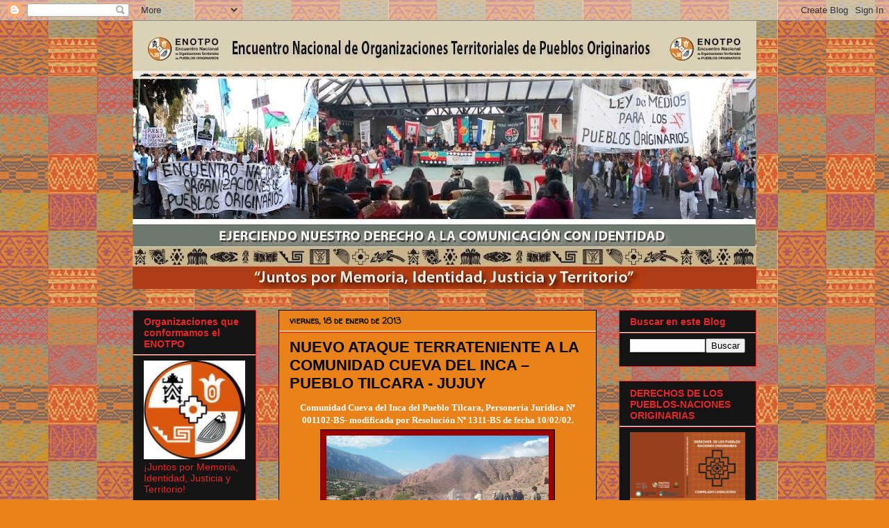

--- FILE ---
content_type: text/html; charset=UTF-8
request_url: http://enotpo.blogspot.com/2013/01/nuevo-ataque-terrateniente-la-comunidad.html
body_size: 22436
content:
<!DOCTYPE html>
<html class='v2' dir='ltr' lang='es'>
<head>
<link href='https://www.blogger.com/static/v1/widgets/335934321-css_bundle_v2.css' rel='stylesheet' type='text/css'/>
<meta content='width=1100' name='viewport'/>
<meta content='text/html; charset=UTF-8' http-equiv='Content-Type'/>
<meta content='blogger' name='generator'/>
<link href='http://enotpo.blogspot.com/favicon.ico' rel='icon' type='image/x-icon'/>
<link href='http://enotpo.blogspot.com/2013/01/nuevo-ataque-terrateniente-la-comunidad.html' rel='canonical'/>
<link rel="alternate" type="application/atom+xml" title="ENOTPO - Atom" href="http://enotpo.blogspot.com/feeds/posts/default" />
<link rel="alternate" type="application/rss+xml" title="ENOTPO - RSS" href="http://enotpo.blogspot.com/feeds/posts/default?alt=rss" />
<link rel="service.post" type="application/atom+xml" title="ENOTPO - Atom" href="https://www.blogger.com/feeds/8853955616436175235/posts/default" />

<link rel="alternate" type="application/atom+xml" title="ENOTPO - Atom" href="http://enotpo.blogspot.com/feeds/4083147060197798470/comments/default" />
<!--Can't find substitution for tag [blog.ieCssRetrofitLinks]-->
<link href='https://blogger.googleusercontent.com/img/b/R29vZ2xl/AVvXsEhkNrujDAymmCYsMJoJoAbn59k9RO8MLQXz2fzRdMzTE-kKd0LKefizoLQVq2pF6_eYYQM5Cc32BTpI-F5IdZWO3CjpzKtJ3dKjGeiLuUF2wrWiq0_7xMs6MqpLA9Nf9LJzhv206IKS_2rx/s320/Cueva.JPG' rel='image_src'/>
<meta content='http://enotpo.blogspot.com/2013/01/nuevo-ataque-terrateniente-la-comunidad.html' property='og:url'/>
<meta content='NUEVO ATAQUE TERRATENIENTE A LA COMUNIDAD CUEVA DEL INCA – PUEBLO TILCARA - JUJUY' property='og:title'/>
<meta content=' Comunidad Cueva del Inca del Pueblo Tilcara,  Personería Jurídica Nº 001102-BS- modificada por Resolución Nº 1311-BS de fecha 10/02/02.    ...' property='og:description'/>
<meta content='https://blogger.googleusercontent.com/img/b/R29vZ2xl/AVvXsEhkNrujDAymmCYsMJoJoAbn59k9RO8MLQXz2fzRdMzTE-kKd0LKefizoLQVq2pF6_eYYQM5Cc32BTpI-F5IdZWO3CjpzKtJ3dKjGeiLuUF2wrWiq0_7xMs6MqpLA9Nf9LJzhv206IKS_2rx/w1200-h630-p-k-no-nu/Cueva.JPG' property='og:image'/>
<title>ENOTPO: NUEVO ATAQUE TERRATENIENTE A LA COMUNIDAD CUEVA DEL INCA &#8211; PUEBLO TILCARA - JUJUY</title>
<style type='text/css'>@font-face{font-family:'Molengo';font-style:normal;font-weight:400;font-display:swap;src:url(//fonts.gstatic.com/s/molengo/v17/I_uuMpWeuBzZNBtQXb1akwKso5f4bA.woff2)format('woff2');unicode-range:U+0100-02BA,U+02BD-02C5,U+02C7-02CC,U+02CE-02D7,U+02DD-02FF,U+0304,U+0308,U+0329,U+1D00-1DBF,U+1E00-1E9F,U+1EF2-1EFF,U+2020,U+20A0-20AB,U+20AD-20C0,U+2113,U+2C60-2C7F,U+A720-A7FF;}@font-face{font-family:'Molengo';font-style:normal;font-weight:400;font-display:swap;src:url(//fonts.gstatic.com/s/molengo/v17/I_uuMpWeuBzZNBtQXbNakwKso5c.woff2)format('woff2');unicode-range:U+0000-00FF,U+0131,U+0152-0153,U+02BB-02BC,U+02C6,U+02DA,U+02DC,U+0304,U+0308,U+0329,U+2000-206F,U+20AC,U+2122,U+2191,U+2193,U+2212,U+2215,U+FEFF,U+FFFD;}@font-face{font-family:'Slackey';font-style:normal;font-weight:400;font-display:swap;src:url(//fonts.gstatic.com/s/slackey/v29/N0bV2SdQO-5yM0-dGlNQJPTVkdc.woff2)format('woff2');unicode-range:U+0000-00FF,U+0131,U+0152-0153,U+02BB-02BC,U+02C6,U+02DA,U+02DC,U+0304,U+0308,U+0329,U+2000-206F,U+20AC,U+2122,U+2191,U+2193,U+2212,U+2215,U+FEFF,U+FFFD;}@font-face{font-family:'Walter Turncoat';font-style:normal;font-weight:400;font-display:swap;src:url(//fonts.gstatic.com/s/walterturncoat/v24/snfys0Gs98ln43n0d-14ULoToe6LZxecYZVfqA.woff2)format('woff2');unicode-range:U+0000-00FF,U+0131,U+0152-0153,U+02BB-02BC,U+02C6,U+02DA,U+02DC,U+0304,U+0308,U+0329,U+2000-206F,U+20AC,U+2122,U+2191,U+2193,U+2212,U+2215,U+FEFF,U+FFFD;}</style>
<style id='page-skin-1' type='text/css'><!--
/*
-----------------------------------------------
Blogger Template Style
Name:     Awesome Inc.
Designer: Tina Chen
URL:      tinachen.org
----------------------------------------------- */
/* Content
----------------------------------------------- */
body {
font: normal normal 13px Arial, Tahoma, Helvetica, FreeSans, sans-serif;
color: #ffffff;
background: #e98319 url(http://4.bp.blogspot.com/-IDIANiIzKXk/VqY7jttlszI/AAAAAAAAD3k/vxCM6mUX9KI/s0-r/TEXTURA%2BFONDO%2BPARA%2BMARI.JPG) repeat scroll top left;
}
html body .content-outer {
min-width: 0;
max-width: 100%;
width: 100%;
}
a:link {
text-decoration: none;
color: #e72626;
}
a:visited {
text-decoration: none;
color: #ffcc7f;
}
a:hover {
text-decoration: underline;
color: #ffff00;
}
.body-fauxcolumn-outer .cap-top {
position: absolute;
z-index: 1;
height: 276px;
width: 100%;
background: transparent none repeat-x scroll top left;
_background-image: none;
}
/* Columns
----------------------------------------------- */
.content-inner {
padding: 0;
}
.header-inner .section {
margin: 0 16px;
}
.tabs-inner .section {
margin: 0 16px;
}
.main-inner {
padding-top: 30px;
}
.main-inner .column-center-inner,
.main-inner .column-left-inner,
.main-inner .column-right-inner {
padding: 0 5px;
}
*+html body .main-inner .column-center-inner {
margin-top: -30px;
}
#layout .main-inner .column-center-inner {
margin-top: 0;
}
/* Header
----------------------------------------------- */
.header-outer {
margin: 0 0 0 0;
background: rgba(0, 0, 0, 0) none repeat scroll 0 0;
}
.Header h1 {
font: normal bold 50px Slackey;
color: #000000;
text-shadow: 0 0 -1px #000000;
}
.Header h1 a {
color: #000000;
}
.Header .description {
font: normal bold 14px Molengo;
color: #141414;
}
.header-inner .Header .titlewrapper,
.header-inner .Header .descriptionwrapper {
padding-left: 0;
padding-right: 0;
margin-bottom: 0;
}
.header-inner .Header .titlewrapper {
padding-top: 22px;
}
/* Tabs
----------------------------------------------- */
.tabs-outer {
overflow: hidden;
position: relative;
background: #e98319 none repeat scroll 0 0;
}
#layout .tabs-outer {
overflow: visible;
}
.tabs-cap-top, .tabs-cap-bottom {
position: absolute;
width: 100%;
border-top: 1px solid rgba(0, 0, 0, 0);
}
.tabs-cap-bottom {
bottom: 0;
}
.tabs-inner .widget li a {
display: inline-block;
margin: 0;
padding: .6em 1.5em;
font: normal bold 14px Arial, Tahoma, Helvetica, FreeSans, sans-serif;
color: #990000;
border-top: 1px solid rgba(0, 0, 0, 0);
border-bottom: 1px solid rgba(0, 0, 0, 0);
border-left: 1px solid rgba(0, 0, 0, 0);
height: 16px;
line-height: 16px;
}
.tabs-inner .widget li:last-child a {
border-right: 1px solid rgba(0, 0, 0, 0);
}
.tabs-inner .widget li.selected a, .tabs-inner .widget li a:hover {
background: #ffcc7f none repeat-x scroll 0 -100px;
color: #990000;
}
/* Headings
----------------------------------------------- */
h2 {
font: normal bold 14px 'Trebuchet MS', Trebuchet, sans-serif;
color: #e72626;
}
/* Widgets
----------------------------------------------- */
.main-inner .section {
margin: 0 27px;
padding: 0;
}
.main-inner .column-left-outer,
.main-inner .column-right-outer {
margin-top: 0;
}
#layout .main-inner .column-left-outer,
#layout .main-inner .column-right-outer {
margin-top: 0;
}
.main-inner .column-left-inner,
.main-inner .column-right-inner {
background: rgba(0, 0, 0, 0) none repeat 0 0;
-moz-box-shadow: 0 0 0 rgba(0, 0, 0, .2);
-webkit-box-shadow: 0 0 0 rgba(0, 0, 0, .2);
-goog-ms-box-shadow: 0 0 0 rgba(0, 0, 0, .2);
box-shadow: 0 0 0 rgba(0, 0, 0, .2);
-moz-border-radius: 0;
-webkit-border-radius: 0;
-goog-ms-border-radius: 0;
border-radius: 0;
}
#layout .main-inner .column-left-inner,
#layout .main-inner .column-right-inner {
margin-top: 0;
}
.sidebar .widget {
font: normal normal 14px 'Trebuchet MS', Trebuchet, sans-serif;
color: #e72626;
}
.sidebar .widget a:link {
color: #f6c781;
}
.sidebar .widget a:visited {
color: #ffffff;
}
.sidebar .widget a:hover {
color: #ffff00;
}
.sidebar .widget h2 {
text-shadow: 0 0 -1px #000000;
}
.main-inner .widget {
background-color: #141414;
border: 1px solid #e72626;
padding: 0 15px 15px;
margin: 20px -16px;
-moz-box-shadow: 0 0 0 rgba(0, 0, 0, .2);
-webkit-box-shadow: 0 0 0 rgba(0, 0, 0, .2);
-goog-ms-box-shadow: 0 0 0 rgba(0, 0, 0, .2);
box-shadow: 0 0 0 rgba(0, 0, 0, .2);
-moz-border-radius: 0;
-webkit-border-radius: 0;
-goog-ms-border-radius: 0;
border-radius: 0;
}
.main-inner .widget h2 {
margin: 0 -15px;
padding: .6em 15px .5em;
border-bottom: 1px solid #f3f3f3;
}
.footer-inner .widget h2 {
padding: 0 0 .4em;
border-bottom: 1px solid #f3f3f3;
}
.main-inner .widget h2 + div, .footer-inner .widget h2 + div {
border-top: 1px solid #e72626;
padding-top: 8px;
}
.main-inner .widget .widget-content {
margin: 0 -15px;
padding: 7px 15px 0;
}
.main-inner .widget ul, .main-inner .widget #ArchiveList ul.flat {
margin: -8px -15px 0;
padding: 0;
list-style: none;
}
.main-inner .widget #ArchiveList {
margin: -8px 0 0;
}
.main-inner .widget ul li, .main-inner .widget #ArchiveList ul.flat li {
padding: .5em 15px;
text-indent: 0;
color: #ff9900;
border-top: 1px solid #e72626;
border-bottom: 1px solid #f3f3f3;
}
.main-inner .widget #ArchiveList ul li {
padding-top: .25em;
padding-bottom: .25em;
}
.main-inner .widget ul li:first-child, .main-inner .widget #ArchiveList ul.flat li:first-child {
border-top: none;
}
.main-inner .widget ul li:last-child, .main-inner .widget #ArchiveList ul.flat li:last-child {
border-bottom: none;
}
.post-body {
position: relative;
}
.main-inner .widget .post-body ul {
padding: 0 2.5em;
margin: .5em 0;
list-style: disc;
}
.main-inner .widget .post-body ul li {
padding: 0.25em 0;
margin-bottom: .25em;
color: #ffffff;
border: none;
}
.footer-inner .widget ul {
padding: 0;
list-style: none;
}
.widget .zippy {
color: #ff9900;
}
/* Posts
----------------------------------------------- */
body .main-inner .Blog {
padding: 0;
margin-bottom: 1em;
background-color: transparent;
border: none;
-moz-box-shadow: 0 0 0 rgba(0, 0, 0, 0);
-webkit-box-shadow: 0 0 0 rgba(0, 0, 0, 0);
-goog-ms-box-shadow: 0 0 0 rgba(0, 0, 0, 0);
box-shadow: 0 0 0 rgba(0, 0, 0, 0);
}
.main-inner .section:last-child .Blog:last-child {
padding: 0;
margin-bottom: 1em;
}
.main-inner .widget h2.date-header {
margin: 0 -15px 1px;
padding: 0 0 0 0;
font: normal bold 12px Walter Turncoat;
color: #141414;
background: transparent none no-repeat scroll top left;
border-top: 0 solid #f81414;
border-bottom: 1px solid #f3f3f3;
-moz-border-radius-topleft: 0;
-moz-border-radius-topright: 0;
-webkit-border-top-left-radius: 0;
-webkit-border-top-right-radius: 0;
border-top-left-radius: 0;
border-top-right-radius: 0;
position: static;
bottom: 100%;
right: 15px;
text-shadow: 0 0 -1px #000000;
}
.main-inner .widget h2.date-header span {
font: normal bold 12px Walter Turncoat;
display: block;
padding: .5em 15px;
border-left: 0 solid #f81414;
border-right: 0 solid #f81414;
}
.date-outer {
position: relative;
margin: 30px 0 20px;
padding: 0 15px;
background-color: #e98319;
border: 1px solid #000000;
-moz-box-shadow: 0 0 0 rgba(0, 0, 0, .2);
-webkit-box-shadow: 0 0 0 rgba(0, 0, 0, .2);
-goog-ms-box-shadow: 0 0 0 rgba(0, 0, 0, .2);
box-shadow: 0 0 0 rgba(0, 0, 0, .2);
-moz-border-radius: 0;
-webkit-border-radius: 0;
-goog-ms-border-radius: 0;
border-radius: 0;
}
.date-outer:first-child {
margin-top: 0;
}
.date-outer:last-child {
margin-bottom: 20px;
-moz-border-radius-bottomleft: 0;
-moz-border-radius-bottomright: 0;
-webkit-border-bottom-left-radius: 0;
-webkit-border-bottom-right-radius: 0;
-goog-ms-border-bottom-left-radius: 0;
-goog-ms-border-bottom-right-radius: 0;
border-bottom-left-radius: 0;
border-bottom-right-radius: 0;
}
.date-posts {
margin: 0 -15px;
padding: 0 15px;
clear: both;
}
.post-outer, .inline-ad {
border-top: 1px solid #ffff00;
margin: 0 -15px;
padding: 15px 15px;
}
.post-outer {
padding-bottom: 10px;
}
.post-outer:first-child {
padding-top: 0;
border-top: none;
}
.post-outer:last-child, .inline-ad:last-child {
border-bottom: none;
}
.post-body {
position: relative;
}
.post-body img {
padding: 8px;
background: #990000;
border: 1px solid #000000;
-moz-box-shadow: 0 0 0 rgba(0, 0, 0, .2);
-webkit-box-shadow: 0 0 0 rgba(0, 0, 0, .2);
box-shadow: 0 0 0 rgba(0, 0, 0, .2);
-moz-border-radius: 0;
-webkit-border-radius: 0;
border-radius: 0;
}
h3.post-title, h4 {
font: normal bold 22px 'Trebuchet MS', Trebuchet, sans-serif;
color: #000000;
}
h3.post-title a {
font: normal bold 22px 'Trebuchet MS', Trebuchet, sans-serif;
color: #000000;
}
h3.post-title a:hover {
color: #ffff00;
text-decoration: underline;
}
.post-header {
margin: 0 0 1em;
}
.post-body {
line-height: 1.4;
}
.post-outer h2 {
color: #ffffff;
}
.post-footer {
margin: 1.5em 0 0;
}
#blog-pager {
padding: 15px;
font-size: 120%;
background-color: #e98319;
border: 1px solid #e72626;
-moz-box-shadow: 0 0 0 rgba(0, 0, 0, .2);
-webkit-box-shadow: 0 0 0 rgba(0, 0, 0, .2);
-goog-ms-box-shadow: 0 0 0 rgba(0, 0, 0, .2);
box-shadow: 0 0 0 rgba(0, 0, 0, .2);
-moz-border-radius: 0;
-webkit-border-radius: 0;
-goog-ms-border-radius: 0;
border-radius: 0;
-moz-border-radius-topleft: 0;
-moz-border-radius-topright: 0;
-webkit-border-top-left-radius: 0;
-webkit-border-top-right-radius: 0;
-goog-ms-border-top-left-radius: 0;
-goog-ms-border-top-right-radius: 0;
border-top-left-radius: 0;
border-top-right-radius-topright: 0;
margin-top: 1em;
}
.blog-feeds, .post-feeds {
margin: 1em 0;
text-align: center;
color: #ffffff;
}
.blog-feeds a, .post-feeds a {
color: #e72626;
}
.blog-feeds a:visited, .post-feeds a:visited {
color: #990000;
}
.blog-feeds a:hover, .post-feeds a:hover {
color: #25e7e7;
}
.post-outer .comments {
margin-top: 2em;
}
/* Comments
----------------------------------------------- */
.comments .comments-content .icon.blog-author {
background-repeat: no-repeat;
background-image: url([data-uri]);
}
.comments .comments-content .loadmore a {
border-top: 1px solid rgba(0, 0, 0, 0);
border-bottom: 1px solid rgba(0, 0, 0, 0);
}
.comments .continue {
border-top: 2px solid rgba(0, 0, 0, 0);
}
/* Footer
----------------------------------------------- */
.footer-outer {
margin: -0 0 -1px;
padding: 0 0 0;
color: #ffffff;
overflow: hidden;
}
.footer-fauxborder-left {
border-top: 1px solid #e72626;
background: #141414 none repeat scroll 0 0;
-moz-box-shadow: 0 0 0 rgba(0, 0, 0, .2);
-webkit-box-shadow: 0 0 0 rgba(0, 0, 0, .2);
-goog-ms-box-shadow: 0 0 0 rgba(0, 0, 0, .2);
box-shadow: 0 0 0 rgba(0, 0, 0, .2);
margin: 0 -0;
}
/* Mobile
----------------------------------------------- */
body.mobile {
background-size: auto;
}
.mobile .body-fauxcolumn-outer {
background: transparent none repeat scroll top left;
}
*+html body.mobile .main-inner .column-center-inner {
margin-top: 0;
}
.mobile .main-inner .widget {
padding: 0 0 15px;
}
.mobile .main-inner .widget h2 + div,
.mobile .footer-inner .widget h2 + div {
border-top: none;
padding-top: 0;
}
.mobile .footer-inner .widget h2 {
padding: 0.5em 0;
border-bottom: none;
}
.mobile .main-inner .widget .widget-content {
margin: 0;
padding: 7px 0 0;
}
.mobile .main-inner .widget ul,
.mobile .main-inner .widget #ArchiveList ul.flat {
margin: 0 -15px 0;
}
.mobile .main-inner .widget h2.date-header {
right: 0;
}
.mobile .date-header span {
padding: 0.4em 0;
}
.mobile .date-outer:first-child {
margin-bottom: 0;
border: 1px solid #000000;
-moz-border-radius-topleft: 0;
-moz-border-radius-topright: 0;
-webkit-border-top-left-radius: 0;
-webkit-border-top-right-radius: 0;
-goog-ms-border-top-left-radius: 0;
-goog-ms-border-top-right-radius: 0;
border-top-left-radius: 0;
border-top-right-radius: 0;
}
.mobile .date-outer {
border-color: #000000;
border-width: 0 1px 1px;
}
.mobile .date-outer:last-child {
margin-bottom: 0;
}
.mobile .main-inner {
padding: 0;
}
.mobile .header-inner .section {
margin: 0;
}
.mobile .post-outer, .mobile .inline-ad {
padding: 5px 0;
}
.mobile .tabs-inner .section {
margin: 0 10px;
}
.mobile .main-inner .widget h2 {
margin: 0;
padding: 0;
}
.mobile .main-inner .widget h2.date-header span {
padding: 0;
}
.mobile .main-inner .widget .widget-content {
margin: 0;
padding: 7px 0 0;
}
.mobile #blog-pager {
border: 1px solid transparent;
background: #141414 none repeat scroll 0 0;
}
.mobile .main-inner .column-left-inner,
.mobile .main-inner .column-right-inner {
background: rgba(0, 0, 0, 0) none repeat 0 0;
-moz-box-shadow: none;
-webkit-box-shadow: none;
-goog-ms-box-shadow: none;
box-shadow: none;
}
.mobile .date-posts {
margin: 0;
padding: 0;
}
.mobile .footer-fauxborder-left {
margin: 0;
border-top: inherit;
}
.mobile .main-inner .section:last-child .Blog:last-child {
margin-bottom: 0;
}
.mobile-index-contents {
color: #ffffff;
}
.mobile .mobile-link-button {
background: #e72626 none repeat scroll 0 0;
}
.mobile-link-button a:link, .mobile-link-button a:visited {
color: #ffffff;
}
.mobile .tabs-inner .PageList .widget-content {
background: transparent;
border-top: 1px solid;
border-color: rgba(0, 0, 0, 0);
color: #990000;
}
.mobile .tabs-inner .PageList .widget-content .pagelist-arrow {
border-left: 1px solid rgba(0, 0, 0, 0);
}

--></style>
<style id='template-skin-1' type='text/css'><!--
body {
min-width: 930px;
}
.content-outer, .content-fauxcolumn-outer, .region-inner {
min-width: 930px;
max-width: 930px;
_width: 930px;
}
.main-inner .columns {
padding-left: 210px;
padding-right: 230px;
}
.main-inner .fauxcolumn-center-outer {
left: 210px;
right: 230px;
/* IE6 does not respect left and right together */
_width: expression(this.parentNode.offsetWidth -
parseInt("210px") -
parseInt("230px") + 'px');
}
.main-inner .fauxcolumn-left-outer {
width: 210px;
}
.main-inner .fauxcolumn-right-outer {
width: 230px;
}
.main-inner .column-left-outer {
width: 210px;
right: 100%;
margin-left: -210px;
}
.main-inner .column-right-outer {
width: 230px;
margin-right: -230px;
}
#layout {
min-width: 0;
}
#layout .content-outer {
min-width: 0;
width: 800px;
}
#layout .region-inner {
min-width: 0;
width: auto;
}
body#layout div.add_widget {
padding: 8px;
}
body#layout div.add_widget a {
margin-left: 32px;
}
--></style>
<style>
    body {background-image:url(http\:\/\/4.bp.blogspot.com\/-IDIANiIzKXk\/VqY7jttlszI\/AAAAAAAAD3k\/vxCM6mUX9KI\/s0-r\/TEXTURA%2BFONDO%2BPARA%2BMARI.JPG);}
    
@media (max-width: 200px) { body {background-image:url(http\:\/\/4.bp.blogspot.com\/-IDIANiIzKXk\/VqY7jttlszI\/AAAAAAAAD3k\/vxCM6mUX9KI\/w200\/TEXTURA%2BFONDO%2BPARA%2BMARI.JPG);}}
@media (max-width: 400px) and (min-width: 201px) { body {background-image:url(http\:\/\/4.bp.blogspot.com\/-IDIANiIzKXk\/VqY7jttlszI\/AAAAAAAAD3k\/vxCM6mUX9KI\/w400\/TEXTURA%2BFONDO%2BPARA%2BMARI.JPG);}}
@media (max-width: 800px) and (min-width: 401px) { body {background-image:url(http\:\/\/4.bp.blogspot.com\/-IDIANiIzKXk\/VqY7jttlszI\/AAAAAAAAD3k\/vxCM6mUX9KI\/w800\/TEXTURA%2BFONDO%2BPARA%2BMARI.JPG);}}
@media (max-width: 1200px) and (min-width: 801px) { body {background-image:url(http\:\/\/4.bp.blogspot.com\/-IDIANiIzKXk\/VqY7jttlszI\/AAAAAAAAD3k\/vxCM6mUX9KI\/w1200\/TEXTURA%2BFONDO%2BPARA%2BMARI.JPG);}}
/* Last tag covers anything over one higher than the previous max-size cap. */
@media (min-width: 1201px) { body {background-image:url(http\:\/\/4.bp.blogspot.com\/-IDIANiIzKXk\/VqY7jttlszI\/AAAAAAAAD3k\/vxCM6mUX9KI\/w1600\/TEXTURA%2BFONDO%2BPARA%2BMARI.JPG);}}
  </style>
<link href='https://www.blogger.com/dyn-css/authorization.css?targetBlogID=8853955616436175235&amp;zx=cd6e1b4a-9157-4d16-a083-f4fc6d404deb' media='none' onload='if(media!=&#39;all&#39;)media=&#39;all&#39;' rel='stylesheet'/><noscript><link href='https://www.blogger.com/dyn-css/authorization.css?targetBlogID=8853955616436175235&amp;zx=cd6e1b4a-9157-4d16-a083-f4fc6d404deb' rel='stylesheet'/></noscript>
<meta name='google-adsense-platform-account' content='ca-host-pub-1556223355139109'/>
<meta name='google-adsense-platform-domain' content='blogspot.com'/>

</head>
<body class='loading variant-dark'>
<div class='navbar section' id='navbar' name='Barra de navegación'><div class='widget Navbar' data-version='1' id='Navbar1'><script type="text/javascript">
    function setAttributeOnload(object, attribute, val) {
      if(window.addEventListener) {
        window.addEventListener('load',
          function(){ object[attribute] = val; }, false);
      } else {
        window.attachEvent('onload', function(){ object[attribute] = val; });
      }
    }
  </script>
<div id="navbar-iframe-container"></div>
<script type="text/javascript" src="https://apis.google.com/js/platform.js"></script>
<script type="text/javascript">
      gapi.load("gapi.iframes:gapi.iframes.style.bubble", function() {
        if (gapi.iframes && gapi.iframes.getContext) {
          gapi.iframes.getContext().openChild({
              url: 'https://www.blogger.com/navbar/8853955616436175235?po\x3d4083147060197798470\x26origin\x3dhttp://enotpo.blogspot.com',
              where: document.getElementById("navbar-iframe-container"),
              id: "navbar-iframe"
          });
        }
      });
    </script><script type="text/javascript">
(function() {
var script = document.createElement('script');
script.type = 'text/javascript';
script.src = '//pagead2.googlesyndication.com/pagead/js/google_top_exp.js';
var head = document.getElementsByTagName('head')[0];
if (head) {
head.appendChild(script);
}})();
</script>
</div></div>
<div class='body-fauxcolumns'>
<div class='fauxcolumn-outer body-fauxcolumn-outer'>
<div class='cap-top'>
<div class='cap-left'></div>
<div class='cap-right'></div>
</div>
<div class='fauxborder-left'>
<div class='fauxborder-right'></div>
<div class='fauxcolumn-inner'>
</div>
</div>
<div class='cap-bottom'>
<div class='cap-left'></div>
<div class='cap-right'></div>
</div>
</div>
</div>
<div class='content'>
<div class='content-fauxcolumns'>
<div class='fauxcolumn-outer content-fauxcolumn-outer'>
<div class='cap-top'>
<div class='cap-left'></div>
<div class='cap-right'></div>
</div>
<div class='fauxborder-left'>
<div class='fauxborder-right'></div>
<div class='fauxcolumn-inner'>
</div>
</div>
<div class='cap-bottom'>
<div class='cap-left'></div>
<div class='cap-right'></div>
</div>
</div>
</div>
<div class='content-outer'>
<div class='content-cap-top cap-top'>
<div class='cap-left'></div>
<div class='cap-right'></div>
</div>
<div class='fauxborder-left content-fauxborder-left'>
<div class='fauxborder-right content-fauxborder-right'></div>
<div class='content-inner'>
<header>
<div class='header-outer'>
<div class='header-cap-top cap-top'>
<div class='cap-left'></div>
<div class='cap-right'></div>
</div>
<div class='fauxborder-left header-fauxborder-left'>
<div class='fauxborder-right header-fauxborder-right'></div>
<div class='region-inner header-inner'>
<div class='header section' id='header' name='Cabecera'><div class='widget Header' data-version='1' id='Header1'>
<div id='header-inner'>
<a href='http://enotpo.blogspot.com/' style='display: block'>
<img alt='ENOTPO' height='386px; ' id='Header1_headerimg' src='https://blogger.googleusercontent.com/img/b/R29vZ2xl/AVvXsEhSBGWcUcBNYfvCrp7fwNNdphY1LYaxFHCwN314UL1NhFZ1Q6s2axa_jnavUNcK0shWOEEegFit9dPMSOuQsULmfSwE65Gq9rvppyon1mb3w9nDa-hsbxzf8tG69-tC-tN_Z8FVnOzVJqOW/s898-r/27-01-2016TAPA+BLOG+ENOTPO.JPG' style='display: block' width='898px; '/>
</a>
</div>
</div></div>
</div>
</div>
<div class='header-cap-bottom cap-bottom'>
<div class='cap-left'></div>
<div class='cap-right'></div>
</div>
</div>
</header>
<div class='tabs-outer'>
<div class='tabs-cap-top cap-top'>
<div class='cap-left'></div>
<div class='cap-right'></div>
</div>
<div class='fauxborder-left tabs-fauxborder-left'>
<div class='fauxborder-right tabs-fauxborder-right'></div>
<div class='region-inner tabs-inner'>
<div class='tabs no-items section' id='crosscol' name='Multicolumnas'></div>
<div class='tabs no-items section' id='crosscol-overflow' name='Cross-Column 2'></div>
</div>
</div>
<div class='tabs-cap-bottom cap-bottom'>
<div class='cap-left'></div>
<div class='cap-right'></div>
</div>
</div>
<div class='main-outer'>
<div class='main-cap-top cap-top'>
<div class='cap-left'></div>
<div class='cap-right'></div>
</div>
<div class='fauxborder-left main-fauxborder-left'>
<div class='fauxborder-right main-fauxborder-right'></div>
<div class='region-inner main-inner'>
<div class='columns fauxcolumns'>
<div class='fauxcolumn-outer fauxcolumn-center-outer'>
<div class='cap-top'>
<div class='cap-left'></div>
<div class='cap-right'></div>
</div>
<div class='fauxborder-left'>
<div class='fauxborder-right'></div>
<div class='fauxcolumn-inner'>
</div>
</div>
<div class='cap-bottom'>
<div class='cap-left'></div>
<div class='cap-right'></div>
</div>
</div>
<div class='fauxcolumn-outer fauxcolumn-left-outer'>
<div class='cap-top'>
<div class='cap-left'></div>
<div class='cap-right'></div>
</div>
<div class='fauxborder-left'>
<div class='fauxborder-right'></div>
<div class='fauxcolumn-inner'>
</div>
</div>
<div class='cap-bottom'>
<div class='cap-left'></div>
<div class='cap-right'></div>
</div>
</div>
<div class='fauxcolumn-outer fauxcolumn-right-outer'>
<div class='cap-top'>
<div class='cap-left'></div>
<div class='cap-right'></div>
</div>
<div class='fauxborder-left'>
<div class='fauxborder-right'></div>
<div class='fauxcolumn-inner'>
</div>
</div>
<div class='cap-bottom'>
<div class='cap-left'></div>
<div class='cap-right'></div>
</div>
</div>
<!-- corrects IE6 width calculation -->
<div class='columns-inner'>
<div class='column-center-outer'>
<div class='column-center-inner'>
<div class='main section' id='main' name='Principal'><div class='widget Blog' data-version='1' id='Blog1'>
<div class='blog-posts hfeed'>

          <div class="date-outer">
        
<h2 class='date-header'><span>viernes, 18 de enero de 2013</span></h2>

          <div class="date-posts">
        
<div class='post-outer'>
<div class='post hentry uncustomized-post-template' itemprop='blogPost' itemscope='itemscope' itemtype='http://schema.org/BlogPosting'>
<meta content='https://blogger.googleusercontent.com/img/b/R29vZ2xl/AVvXsEhkNrujDAymmCYsMJoJoAbn59k9RO8MLQXz2fzRdMzTE-kKd0LKefizoLQVq2pF6_eYYQM5Cc32BTpI-F5IdZWO3CjpzKtJ3dKjGeiLuUF2wrWiq0_7xMs6MqpLA9Nf9LJzhv206IKS_2rx/s320/Cueva.JPG' itemprop='image_url'/>
<meta content='8853955616436175235' itemprop='blogId'/>
<meta content='4083147060197798470' itemprop='postId'/>
<a name='4083147060197798470'></a>
<h3 class='post-title entry-title' itemprop='name'>
NUEVO ATAQUE TERRATENIENTE A LA COMUNIDAD CUEVA DEL INCA &#8211; PUEBLO TILCARA - JUJUY
</h3>
<div class='post-header'>
<div class='post-header-line-1'></div>
</div>
<div class='post-body entry-content' id='post-body-4083147060197798470' itemprop='description articleBody'>
<div class="MsoNormal" style="text-align: center;">
<b><span lang="ES-AR" style="font-family: Georgia, 'Times New Roman', serif; line-height: 18px; text-align: justify;">Comunidad Cueva del Inca del Pueblo Tilcara,&nbsp;</span><span lang="ES-AR" style="font-family: Georgia, 'Times New Roman', serif; line-height: 18px; text-align: justify;">Personería Jurídica Nº 001102-BS- modificada por Resolución Nº 1311-BS de fecha 10/02/02.</span></b></div>
<div class="MsoNormal" style="text-align: center;">
<table align="center" cellpadding="0" cellspacing="0" class="tr-caption-container" style="margin-left: auto; margin-right: auto; text-align: center;"><tbody>
<tr><td><a href="https://blogger.googleusercontent.com/img/b/R29vZ2xl/AVvXsEhkNrujDAymmCYsMJoJoAbn59k9RO8MLQXz2fzRdMzTE-kKd0LKefizoLQVq2pF6_eYYQM5Cc32BTpI-F5IdZWO3CjpzKtJ3dKjGeiLuUF2wrWiq0_7xMs6MqpLA9Nf9LJzhv206IKS_2rx/s1600/Cueva.JPG" imageanchor="1" style="margin-left: auto; margin-right: auto;"><span style="font-family: Georgia, Times New Roman, serif;"><img border="0" height="180" src="https://blogger.googleusercontent.com/img/b/R29vZ2xl/AVvXsEhkNrujDAymmCYsMJoJoAbn59k9RO8MLQXz2fzRdMzTE-kKd0LKefizoLQVq2pF6_eYYQM5Cc32BTpI-F5IdZWO3CjpzKtJ3dKjGeiLuUF2wrWiq0_7xMs6MqpLA9Nf9LJzhv206IKS_2rx/s320/Cueva.JPG" width="320" /></span></a></td></tr>
<tr><td class="tr-caption"><b><span style="font-family: Georgia, Times New Roman, serif; font-size: small;">La resistencia de la Comunidad Cueva del Inca - Pueblo Tilcara</span></b></td></tr>
</tbody></table>
</div>
<div class="MsoNormal" style="text-align: justify;">
<span lang="ES-AR" style="line-height: 115%;"><span style="font-family: Georgia, Times New Roman, serif;"><b>EL ATAQUE</b></span></span></div>
<div class="MsoNormal" style="text-align: justify;">
<span lang="ES-AR" style="line-height: 115%;"><span style="font-family: Georgia, 'Times New Roman', serif; font-size: x-small;"><b>Viernes 11 de enero de 2013</b></span></span><br />
<span lang="ES-AR" style="line-height: 115%;"><span style="font-family: Georgia, Times New Roman, serif;">El ataque ocurrió a eso de las 7:50&nbsp; de la mañana y duro entre 15 a 25 minutos,&nbsp; la Policía local convocada al 101 apareció&nbsp;&nbsp;una hora y media después, con la excusa
de que el personal tanto patrulla como efectivos, estaban&nbsp; afectados al "Dakar"... y dos de los que llegaron
al lugar lo hicieron en un vehículo del propio&nbsp;
terrateniente denunciado.<o:p></o:p></span></span></div>
<div class="MsoNormal" style="text-align: justify;">
<span style="font-family: Georgia, Times New Roman, serif;"><span lang="ES-AR" style="line-height: 115%;">Los hermanos agredidos, quienes se encontraban a
esa hora retomando las tareas comunitarias de construcción de las viviendas
colectivas, 3 hermanos y 2 hermanas fueron brutalmente agredidos, física y
verbalmente por los Mendoza y su patota, unas nueve personas
(ocho hombres y una mujer). Los Mendoza son los &nbsp;terratenientes que le disputan el Territorio
Comunitario a la Comunidad Cueva del Inca del Pueblo Tilcara, </span><span lang="ES-AR" style="line-height: 115%;">Personería Jurídica Nº 001102-BS- modificada por
Resolución Nº 1311-BS de fecha 10/02/02. </span><span lang="ES-AR" style="line-height: 115%;"><o:p></o:p></span></span></div>
<table cellpadding="0" cellspacing="0" class="tr-caption-container" style="float: left; margin-right: 1em; text-align: left;"><tbody>
<tr><td style="text-align: center;"><a href="https://blogger.googleusercontent.com/img/b/R29vZ2xl/AVvXsEhjnhIzjWMAuLpYyQR45Lk4u4lh1uN0ylAdyQEh65gGDb2O6ZjP0cprd2DsjfSgEuevhJLhCvhYwWTAWrAcnTucOAHNAmtIdDvvCTN-UrR5Igd4XWEI5p4ZUdd2ynnSeaLS0zhFl0U99iap/s1600/Cueva1.JPG" imageanchor="1" style="clear: left; margin-bottom: 1em; margin-left: auto; margin-right: auto;"><span style="font-family: Georgia, Times New Roman, serif;"><img border="0" height="180" src="https://blogger.googleusercontent.com/img/b/R29vZ2xl/AVvXsEhjnhIzjWMAuLpYyQR45Lk4u4lh1uN0ylAdyQEh65gGDb2O6ZjP0cprd2DsjfSgEuevhJLhCvhYwWTAWrAcnTucOAHNAmtIdDvvCTN-UrR5Igd4XWEI5p4ZUdd2ynnSeaLS0zhFl0U99iap/s320/Cueva1.JPG" width="320" /></span></a></td></tr>
<tr><td class="tr-caption" style="text-align: center;"><b><span style="font-family: Georgia, Times New Roman, serif; font-size: small;">La agresión al&nbsp;hermano&nbsp;comunicador de la radio Pachakuti, &nbsp;José Sajama.</span></b></td></tr>
</tbody></table>
<div class="MsoNormal" style="text-align: justify;">
<span style="font-family: Georgia, Times New Roman, serif;"><span style="line-height: 115%;">También fue agredido el hermano José Sajama
Autoridad del Consejo Departamental de Comunidades Cochinoca &#8211; Pueblo Kolla y
comunicador de </span><st1:personname productid="la Radio Pachakuti" style="line-height: 115%;" w:st="on">la
 Radio Pachakuti</st1:personname><span style="line-height: 115%;"> 89.9, medio que viene acompañando y
visibilizando la realidad territorial de los Pueblos Originarios y sus </span><span style="line-height: 115%;">&nbsp;</span><span style="line-height: 115%;">comunidades en la Puna y parte de </span><st1:personname productid="la Quebrada" style="line-height: 115%;" w:st="on">la Quebrada</st1:personname><span style="line-height: 115%;">, Sajama se
encontraba acompañando y visibilizando para la radio la situación en </span><st1:personname productid="la Comunidad" style="line-height: 115%;" w:st="on">la Comunidad</st1:personname><span style="line-height: 115%;">, hecho por el
cual fue víctima también del ataque terrateniente. </span><span style="font-style: italic; font-weight: bold; line-height: 115%;">&#8220;Cuando llegamos a la comunidad aproximadamente a las 7:30, encontramos
a tres integrantes de la Comunidad realizando tareas de construcción mientras
que dos mujeres acarreaban agua desde un lugar cercano; pero eso no duro mucho porque
a las 7:50 llegaron los Mendoza a agredir física (golpes de puño y pie),
verbalmente y además de tirar toda la construcción hasta ese entonces realizada
por los hermanos&#8221;, &#8220;Pese a varias llamadas a la&nbsp;</span><span style="font-style: italic; font-weight: bold; line-height: 18px;">policía</span><span style="line-height: 115%;"><i style="font-weight: bold;">&nbsp;local, llego un efectivo policial
masculino en una moto recién pasadas las 9 de la mañana, luego llego otro
agente de sexo masculino y una de sexo femenino en la camioneta de los Mendoza y con uno de ellos.&#8221; &nbsp;</i>Luego<i style="font-weight: bold;"> &#8220;Cuando bajamos a hacer la denuncia en la seccional
de Tilcara nos explicaron que tanto &nbsp;los
móviles como los efectivos policiales estaban afectados a los que es el Rally
Dakar&#8221;</i></span><span style="line-height: 115%;">&nbsp;</span></span></div>
<div class="MsoNormal" style="text-align: justify;">
<span style="font-family: Georgia, Times New Roman, serif;"><span style="line-height: 115%;"><br /></span></span></div>
<div class="MsoNormal" style="text-align: justify;">
<span style="font-family: Georgia, Times New Roman, serif;"><span style="line-height: 115%;">No es la primera vez que la policía local no da respuestas en el
momento preciso a las denuncias de los miembros de los Pueblos Originarios y en
algunos casos la presencia policial en el lugar llega mucho tiempo&nbsp;</span></span><span style="font-family: Georgia, 'Times New Roman', serif; line-height: 18px;">después</span><span style="font-family: Georgia, 'Times New Roman', serif; line-height: 18px;">&nbsp;</span><span style="font-family: Georgia, 'Times New Roman', serif; line-height: 115%;">de sucedido el hecho, argumentando múltiples inconvenientes.</span><br />
<span style="font-family: Georgia, 'Times New Roman', serif; line-height: 115%;"><br /></span></div>
<div class="MsoNormal" style="text-align: justify;">
<span style="font-family: Georgia, 'Times New Roman', serif; line-height: 115%;"><b>LOS ANTECEDENTES</b></span></div>
<div class="MsoNormal" style="text-align: justify;">
<span style="font-family: Georgia, Times New Roman, serif;">Cabe recordar que en el mes de setiembre último en la
trágica madrugada del 15, la Comunidad fue atacada arteramente por una patota
contratada por la familia Mendoza (más de 20 personas), a cuchillazos, &nbsp;quemando las carpas con combustible, los atacantes llegaron en estado de ebriedad
encabezado por Mario Mendoza, en ese entonces <u>FUNCIONARIO DE
ACCION SOCIAL DE LA INTENDENCIA de TILCARA, &nbsp;a cargo del intendente radical
Félix Pérez.&nbsp;</u></span></div>
<div class="MsoNormal" style="text-align: justify;">
<span style="font-family: Georgia, Times New Roman, serif;">Ante las reiteradas amenazas de desalojos y los hechos de violencia
sucedidos, la Comunidad se movilizo en defensa del territorio comunitario con
el apoyo de las comunidades originarias de Maymaraes, Angosto El Perchel y
Tilcara Willkiphujo - que junto a Cueva del Inca constituyen el Pueblo Fiscara -, exigiendo al gobierno provincial una solución inmediata al conflicto, recibieron la solidaridad de numerosas comunidades de la Quebrada de Humahuaca,
así como de otros pueblos como el Tilián, Ocloyas, Guaraní, Atacama, Omaguaca y
el acompañamiento de Delegados del ENOTPO y de otros Pueblos Originarios de
todo el país.&nbsp;</span></div>
<div class="MsoNormal" style="text-align: justify;">
<span style="font-family: Georgia, Times New Roman, serif;">La movilización consistió en un corte de ruta a la altura de Peña Alta Tilcara, &nbsp;a partir del reclamo territorial se pudo convocar a la provincia a dialogar,
por el cual se acordó una reunión con el coordinador de políticas institucionales
de la Gobernación Dr. Daniel Ibáñez, quien les garantizaba la seguridad
territorial a la comunidad, bajo este acuerdo la misma, levantó la medida de
fuerza.&nbsp;</span></div>
<div class="MsoNormal" style="text-align: justify;">
<span style="font-family: Georgia, Times New Roman, serif;">Además el coordinador les dejó un número de teléfono a la comunidad
para que se llamara en caso de urgencia o emergencia&nbsp; y principalmente por la seguridad física en
el territorio, pero ante la emergencia vivida el viernes pasado&nbsp;no hubo ninguna respuesta, la
comunidad llamo varias veces al número del funcionario con la única respuesta
de &#8220;número equivocado&#8221;.</span></div>
<div class="MsoNormal" style="text-align: justify;">
<span style="font-family: Georgia, Times New Roman, serif;"><br /></span></div>
<div class="MsoNormal" style="text-align: justify;">
<span lang="ES-AR" style="line-height: 115%;"><span style="font-family: Georgia, Times New Roman, serif;">Actualmente <st1:personname productid="la Comunidad" w:st="on">la Comunidad</st1:personname> se encuentra en Asamblea y alerta permanente, y se espera la pronta entrega de la carpeta técnica por parte del programa
provincial de Re Te CI, de acuerdo a la Ley Nacional 26.160 y su prorroga&nbsp; 26.554 (ley de orden publico), la cual declara
la Emergencia territorial y contempla el Relevamiento de los Territorios de los Pueblos Originarios y sus Comunidades en Argentina.<o:p></o:p></span></span></div>
<div class="MsoNormal" style="text-align: justify;">
<span lang="ES-AR" style="line-height: 115%;"><span style="font-family: Georgia, Times New Roman, serif;"><br /></span></span></div>
<div class="MsoNormal" style="text-align: justify;">
<span style="font-family: Georgia, Times New Roman, serif;"><span lang="ES-AR" style="line-height: 115%;">Convocamos a los organismos competentes en materia
de Política para los Pueblos Originarios y a los Organismos de Derechos Humanos
a brindar las garantías jurídicas y territoriales en el marco de los
Derechos&nbsp; colectivos que amparan a los
Pueblos Originarios preexistentes a los Estados, </span><span lang="ES-AR" style="line-height: 115%;">Art. 75 Inc. 17, de <st1:personname productid="la Constituci&#65523;n Nacional" w:st="on">la Constitución Nacional</st1:personname> y el Convenio 169 de <st1:personname productid="la OIT" w:st="on">la OIT</st1:personname>, ratificado por Argentina
a través de la ley 24.071, la Declaración Universal sobre los Derechos de los Pueblos Indígenas de la ONU</span><span lang="ES-AR" style="line-height: 115%;"> y evitar así
hechos de violencia, persecución, &nbsp;y
despojo territorial. <o:p></o:p></span></span></div>
<div class="MsoNormal" style="text-align: justify;">
<span style="font-family: Georgia, Times New Roman, serif;"><span lang="ES-AR" style="line-height: 115%;"><br /></span></span></div>
<div class="MsoNormal" style="text-align: justify;">
<span lang="ES-AR" style="line-height: 115%;"><span style="font-family: Georgia, Times New Roman, serif;"><span style="font-size: small;">Responsabilizamos a las fuerzas de seguridad y a
los terratenientes Mendoza ante cualquier hecho violento que afecte a los
miembros de </span><st1:personname productid="la Comunidad Originaria" w:st="on">la <span style="line-height: 115%; mso-bidi-font-family: Tahoma; mso-bidi-font-size: 12.0pt;">Comunidad
 Originaria</span></st1:personname><span style="line-height: 115%;"> Cueva del Inca - Pueblo Tilcara.</span></span><span style="font-family: Bookman Old Style, serif; font-size: 12pt;"><o:p></o:p></span></span></div>
<div style='clear: both;'></div>
</div>
<div class='post-footer'>
<div class='post-footer-line post-footer-line-1'>
<span class='post-author vcard'>
Publicado por
<span class='fn' itemprop='author' itemscope='itemscope' itemtype='http://schema.org/Person'>
<meta content='https://www.blogger.com/profile/05450468156496287677' itemprop='url'/>
<a class='g-profile' href='https://www.blogger.com/profile/05450468156496287677' rel='author' title='author profile'>
<span itemprop='name'>ENOTPO</span>
</a>
</span>
</span>
<span class='post-timestamp'>
en
<meta content='http://enotpo.blogspot.com/2013/01/nuevo-ataque-terrateniente-la-comunidad.html' itemprop='url'/>
<a class='timestamp-link' href='http://enotpo.blogspot.com/2013/01/nuevo-ataque-terrateniente-la-comunidad.html' rel='bookmark' title='permanent link'><abbr class='published' itemprop='datePublished' title='2013-01-18T09:00:00-03:00'>9:00</abbr></a>
</span>
<span class='post-comment-link'>
</span>
<span class='post-icons'>
<span class='item-control blog-admin pid-236504186'>
<a href='https://www.blogger.com/post-edit.g?blogID=8853955616436175235&postID=4083147060197798470&from=pencil' title='Editar entrada'>
<img alt='' class='icon-action' height='18' src='https://resources.blogblog.com/img/icon18_edit_allbkg.gif' width='18'/>
</a>
</span>
</span>
<div class='post-share-buttons goog-inline-block'>
<a class='goog-inline-block share-button sb-email' href='https://www.blogger.com/share-post.g?blogID=8853955616436175235&postID=4083147060197798470&target=email' target='_blank' title='Enviar por correo electrónico'><span class='share-button-link-text'>Enviar por correo electrónico</span></a><a class='goog-inline-block share-button sb-blog' href='https://www.blogger.com/share-post.g?blogID=8853955616436175235&postID=4083147060197798470&target=blog' onclick='window.open(this.href, "_blank", "height=270,width=475"); return false;' target='_blank' title='Escribe un blog'><span class='share-button-link-text'>Escribe un blog</span></a><a class='goog-inline-block share-button sb-twitter' href='https://www.blogger.com/share-post.g?blogID=8853955616436175235&postID=4083147060197798470&target=twitter' target='_blank' title='Compartir en X'><span class='share-button-link-text'>Compartir en X</span></a><a class='goog-inline-block share-button sb-facebook' href='https://www.blogger.com/share-post.g?blogID=8853955616436175235&postID=4083147060197798470&target=facebook' onclick='window.open(this.href, "_blank", "height=430,width=640"); return false;' target='_blank' title='Compartir con Facebook'><span class='share-button-link-text'>Compartir con Facebook</span></a><a class='goog-inline-block share-button sb-pinterest' href='https://www.blogger.com/share-post.g?blogID=8853955616436175235&postID=4083147060197798470&target=pinterest' target='_blank' title='Compartir en Pinterest'><span class='share-button-link-text'>Compartir en Pinterest</span></a>
</div>
</div>
<div class='post-footer-line post-footer-line-2'>
<span class='post-labels'>
</span>
</div>
<div class='post-footer-line post-footer-line-3'>
<span class='post-location'>
</span>
</div>
</div>
</div>
<div class='comments' id='comments'>
<a name='comments'></a>
<h4>No hay comentarios:</h4>
<div id='Blog1_comments-block-wrapper'>
<dl class='avatar-comment-indent' id='comments-block'>
</dl>
</div>
<p class='comment-footer'>
<div class='comment-form'>
<a name='comment-form'></a>
<h4 id='comment-post-message'>Publicar un comentario</h4>
<p>
</p>
<a href='https://www.blogger.com/comment/frame/8853955616436175235?po=4083147060197798470&hl=es&saa=85391&origin=http://enotpo.blogspot.com' id='comment-editor-src'></a>
<iframe allowtransparency='true' class='blogger-iframe-colorize blogger-comment-from-post' frameborder='0' height='410px' id='comment-editor' name='comment-editor' src='' width='100%'></iframe>
<script src='https://www.blogger.com/static/v1/jsbin/1345082660-comment_from_post_iframe.js' type='text/javascript'></script>
<script type='text/javascript'>
      BLOG_CMT_createIframe('https://www.blogger.com/rpc_relay.html');
    </script>
</div>
</p>
</div>
</div>

        </div></div>
      
</div>
<div class='blog-pager' id='blog-pager'>
<span id='blog-pager-newer-link'>
<a class='blog-pager-newer-link' href='http://enotpo.blogspot.com/2013/01/1-yayenboat-opaete-tairusu-reta-ava.html' id='Blog1_blog-pager-newer-link' title='Entrada más reciente'>Entrada más reciente</a>
</span>
<span id='blog-pager-older-link'>
<a class='blog-pager-older-link' href='http://enotpo.blogspot.com/2013/01/justicia-para-imer-libercio-flores.html' id='Blog1_blog-pager-older-link' title='Entrada antigua'>Entrada antigua</a>
</span>
<a class='home-link' href='http://enotpo.blogspot.com/'>Inicio</a>
</div>
<div class='clear'></div>
<div class='post-feeds'>
<div class='feed-links'>
Suscribirse a:
<a class='feed-link' href='http://enotpo.blogspot.com/feeds/4083147060197798470/comments/default' target='_blank' type='application/atom+xml'>Enviar comentarios (Atom)</a>
</div>
</div>
</div></div>
</div>
</div>
<div class='column-left-outer'>
<div class='column-left-inner'>
<aside>
<div class='sidebar section' id='sidebar-left-1'><div class='widget Image' data-version='1' id='Image6'>
<h2>Organizaciones que conformamos el ENOTPO</h2>
<div class='widget-content'>
<a href='http://enotpo.blogspot.com.ar/2012/01/ecuentro-nacional-de-organizaciones.html'>
<img alt='Organizaciones que conformamos el ENOTPO' height='142' id='Image6_img' src='https://blogger.googleusercontent.com/img/b/R29vZ2xl/AVvXsEhEUpPh7j5iWvylQ9UmkWE0Gru4uLaryl4LYN6jQCgQiBTIw49cfcSVEIPZngSbZ7MU8m28YGJBzLGMYCqSwbn-SRGE8m8w7bbuesa-Oej9qMQ-rK11RxzgEjkTIQ1_R-8nQYUaxXkJwJId/s200/logoenotpo1.jpg' width='146'/>
</a>
<br/>
<span class='caption'>&#161;Juntos por Memoria, Identidad, Justicia y Territorio!</span>
</div>
<div class='clear'></div>
</div><div class='widget Image' data-version='1' id='Image19'>
<h2>Mapa Pueblos-Naciones Originarias en la actualidad</h2>
<div class='widget-content'>
<a href='http://enotpo.blogspot.com.ar/2015/06/mapa-pueblos-naciones-originarias.html'>
<img alt='Mapa Pueblos-Naciones Originarias en la actualidad' height='146' id='Image19_img' src='https://blogger.googleusercontent.com/img/b/R29vZ2xl/AVvXsEjY7Q-d28KzCBJyYg9ZqcksPW1TPO5BIXRyLSdEpyAWzYPdZDRDoh8YwsmcCXo2gIfctLyjbO49J3ZWhIhnQLAcUiqDtyZWZPGg6q6DzFwFBbkqYyp03zE4jVtL8cSHLkAzgXIm1wXHgWn3/s146/Mapa+Pueblos+Naciones+Originarias+2015.jpg' width='94'/>
</a>
<br/>
<span class='caption'>Elaborado por el ENOTPO. Recomendamos ver también el Cuadernillo "Pueblos-Naciones Originarias"</span>
</div>
<div class='clear'></div>
</div><div class='widget Image' data-version='1' id='Image17'>
<h2>CUADERNILLO PUEBLOS NACIONES ORIGINARIAS</h2>
<div class='widget-content'>
<a href='https://drive.google.com/file/d/0B7mfpufuTf3UMjJ5bDg2RTc3YjA/view?usp=sharing'>
<img alt='CUADERNILLO PUEBLOS NACIONES ORIGINARIAS' height='247' id='Image17_img' src='https://blogger.googleusercontent.com/img/b/R29vZ2xl/AVvXsEgiSo4hrjUnzd2KNDLfN4cgqvvRe8pZvnRA4w3nx0Kp3kCdfAxXvtS671SvUoqlYoCO41iJkTYNW0NkixBH86vxes09iS9KRdi9BNhyF_8NRz4LSWIelhteWt3bYac6wuTz8aQBHojZoym2/s1600/TAPA+CUADERNILLO.JPG' width='176'/>
</a>
<br/>
</div>
<div class='clear'></div>
</div><div class='widget Profile' data-version='1' id='Profile1'>
<h2>Datos personales</h2>
<div class='widget-content'>
<a href='https://www.blogger.com/profile/05450468156496287677'><img alt='Mi foto' class='profile-img' height='78' src='//blogger.googleusercontent.com/img/b/R29vZ2xl/AVvXsEhKyCgD7BeRIvGNe7a0mWh43YQoEnvrOIhOSz0HHuMdYQkMS0YSebfRZz6MHG2k3j8rhI9L-Tj_LWl_phSYPrLowVGqNit7Eqmlp5AWWS3hgfviqKKmdkswpd3gS_QpzQ/s220/logoenotpo.bmp' width='80'/></a>
<dl class='profile-datablock'>
<dt class='profile-data'>
<a class='profile-name-link g-profile' href='https://www.blogger.com/profile/05450468156496287677' rel='author' style='background-image: url(//www.blogger.com/img/logo-16.png);'>
ENOTPO
</a>
</dt>
</dl>
<a class='profile-link' href='https://www.blogger.com/profile/05450468156496287677' rel='author'>Ver todo mi perfil</a>
<div class='clear'></div>
</div>
</div><div class='widget Image' data-version='1' id='Image7'>
<h2>CANAL YOUTUBE ENOTPO</h2>
<div class='widget-content'>
<a href='http://www.youtube.com/user/enotpo?ob=0&feature=results_main'>
<img alt='CANAL YOUTUBE ENOTPO' height='142' id='Image7_img' src='https://blogger.googleusercontent.com/img/b/R29vZ2xl/AVvXsEhzb_k7lSBrKzUJ0iN5OMsDX1GpAAPvGr1Gy5VoniOJUPaaTCvBsaNEbdFmfpB9kupsAR_FBUVR_CO1HbCQLo8VWpXc70z5zHhCDev1KRgOOZ8OmEUyWQymtDipXZVDd2qY_gtff69E1ta4/s200/logoenotpo1.jpg' width='146'/>
</a>
<br/>
</div>
<div class='clear'></div>
</div><div class='widget Image' data-version='1' id='Image15'>
<h2>La Política Indígena en manos de los Pueblos Originarios</h2>
<div class='widget-content'>
<a href='http://www.enotpo.blogspot.com.ar/2013/06/hacia-un-estado-plurinacional-la.html'>
<img alt='La Política Indígena en manos de los Pueblos Originarios' height='108' id='Image15_img' src='https://blogger.googleusercontent.com/img/b/R29vZ2xl/AVvXsEiu4JBI0qtVxnX5S5Kxu4mPias2pG6ApnvyZD6Q0p3VDHAfTQiQ_Tc9jJm4rphb5l5xocP05CVF4zoMRaZjPv0hgh934zlaHx-hksspaU8WeL5gBSpLZaoPeK4d8NPlClO_JRMsVZzUR-gW/s1600/ENOTPO.jpg' width='146'/>
</a>
<br/>
</div>
<div class='clear'></div>
</div><div class='widget Image' data-version='1' id='Image9'>
<h2>Homenaje a Nuestro Líder Revolucionario Hugo Chávez Frías</h2>
<div class='widget-content'>
<a href='http://www.enotpo.blogspot.com.ar/2013/05/por-una-patria-grande-libre-soberana-y_7.html'>
<img alt='Homenaje a Nuestro Líder Revolucionario Hugo Chávez Frías' height='104' id='Image9_img' src='https://blogger.googleusercontent.com/img/b/R29vZ2xl/AVvXsEhGz4ATfPBzUMnZu9ems_gHCCzZqzamPkLhixvLLPW08oCJPRbVxO6X-Y8cPJdF1nDueXRK0HMFzMGkOykkgCrh0CG1pijHYyca84cbr46VOR_uwvHH6A-30Z0Oq1ASo72cG9iYqFu64qgI/s200/ChavezCorreaEvo.jpg' width='146'/>
</a>
<br/>
<span class='caption'>&#161;POR UNA PATRIA GRANDE, LIBRE, SOBERANA Y PLURINACIONAL!</span>
</div>
<div class='clear'></div>
</div><div class='widget Image' data-version='1' id='Image10'>
<h2>&#161;SI A LA DESCOLONIZACION!</h2>
<div class='widget-content'>
<a href='http://www.enotpo.blogspot.com.ar/2013/06/si-la-descolonizacion.html'>
<img alt='¡SI A LA DESCOLONIZACION!' height='136' id='Image10_img' src='https://blogger.googleusercontent.com/img/b/R29vZ2xl/AVvXsEhYU9Ze1ONpYDijvrjvc5dCuq0_8EVfzn4zV6EA8g4PST8wZbLbbyIgxWGF5YRqMT3-mEzk08-pu8EuDKl2IDM_JTy4Jr2eYRSiZhqdyjpEVM8qRo8eIfk4NhDo4vA0NF98DJDO26PFrqRC/s200/Juana-Azurduy.jpg' width='146'/>
</a>
<br/>
<span class='caption'>&#161;POR UN ESTADO PLURINACIONAL!</span>
</div>
<div class='clear'></div>
</div><div class='widget Image' data-version='1' id='Image3'>
<h2>CONVENIO 169</h2>
<div class='widget-content'>
<a href='http://www.ilo.org/public/spanish/region/ampro/lima/publ/conv-169/convenio.shtml'>
<img alt='CONVENIO 169' height='67' id='Image3_img' src='https://blogger.googleusercontent.com/img/b/R29vZ2xl/AVvXsEjPdSoIe8oIsfBv4Ni3RNqxbmZofGARXJEM64r64U5bZLlU-ntTFqWpjA5uSr12CnCavK4KYDBznmFPkkqtYQfW017602eBUpidsaF6W8xbQLRwQFnm3egUu6wprUt7691ngrPSBLhAcrYb/s200/OIT.gif' width='160'/>
</a>
<br/>
</div>
<div class='clear'></div>
</div><div class='widget Image' data-version='1' id='Image4'>
<h2>Declaración de las Naciones Unidas sobre los derechos de los pueblos indígenas</h2>
<div class='widget-content'>
<a href='http://www.un.org/esa/socdev/unpfii/es/drip.html'>
<img alt='Declaración de las Naciones Unidas sobre los derechos de los pueblos indígenas' height='160' id='Image4_img' src='https://blogger.googleusercontent.com/img/b/R29vZ2xl/AVvXsEg_i7yltEjGuvRPwTVS2tQYhGm8CJ3EMj6CUbA5QokKS-MNQBNTQ1MiI0uQJr1VWGPiZmA7WH1lmwr_4uPmE7p9SI3gokUs7RUWmprmSl8Yc-2tXHAfDC4AzEnw-bmdoR2gPSndlO5h9T7q/s200/onu.jpg' width='160'/>
</a>
<br/>
</div>
<div class='clear'></div>
</div><div class='widget Image' data-version='1' id='Image8'>
<h2>LEY DE REPARACION HISTÓRICA DE LA AGRICULTURA FAMILIAR</h2>
<div class='widget-content'>
<a href='https://drive.google.com/file/d/0B7mfpufuTf3USzhqMmhXTms1R2M/view?usp=sharing'>
<img alt='LEY DE REPARACION HISTÓRICA DE LA AGRICULTURA FAMILIAR' height='268' id='Image8_img' src='https://blogger.googleusercontent.com/img/b/R29vZ2xl/AVvXsEhjAPFnvtmS_knl7Z3rrz8jWrGKG49z8XjaaVaPgWWA8gXip0AlPLMsoOye6ZVrd6wK5CkKxatE2ZNU3y740BGc2zt33IiZRBtWdX5gOtFUdn4z5h3CuZsfCofMB2SwBwIqRlul2ACIJ4N5/s1600/tapa+ley.JPG' width='176'/>
</a>
<br/>
<span class='caption'>LEY 27.118 "PARA LA CONSTRUCCIÓN DE UNA NUEVA RURALIDAD EN LA ARGENTINA&#168;</span>
</div>
<div class='clear'></div>
</div><div class='widget Image' data-version='1' id='Image11'>
<h2>PROTOCOLO DE NAGOYA EN IDIOMA WICHI</h2>
<div class='widget-content'>
<a href='http://www.ambiente.gov.ar/archivos/web/DPORN/file/PROTOCOLO%20WICHI%20FINAL.pdf'>
<img alt='PROTOCOLO DE NAGOYA EN IDIOMA WICHI' height='205' id='Image11_img' src='https://blogger.googleusercontent.com/img/b/R29vZ2xl/AVvXsEhEwN_39dbEerbS_AZg9HlKfOg2iV1gtlsz1-Aka8o7dwFLHgleCPdQTO-u_fHvVYd__dmjEjC5L2lQxLAV_AY79sqGpQCC_k_rUyDMNSOr-XrBkelCFT1Xfg1y_aIoPLQtPMVsx1Sciq-i/s230/TAPAS+PROTOCOLO+WICHI1.jpg' width='146'/>
</a>
<br/>
</div>
<div class='clear'></div>
</div><div class='widget Image' data-version='1' id='Image13'>
<h2>PROTOCOLO DE NAGOYA EN IDIOMA QOM</h2>
<div class='widget-content'>
<a href='http://www.ambiente.gov.ar/archivos/web/DPORN/file/PROTOCOLO%20QOM%20FINAL.pdf'>
<img alt='PROTOCOLO DE NAGOYA EN IDIOMA QOM' height='211' id='Image13_img' src='https://blogger.googleusercontent.com/img/b/R29vZ2xl/AVvXsEiUemHY_H2JAAII9iFx1VZj2abYqmT2yaQPaVtOdFPkH2QrFUIQ4f9tEh8xZRKfnJr1Re32ZK_6Dib6HO95XnKWdYteFBsPpmk4EiLZAt8mJlJm2KGnP8aLvqdwzhOtikd17_7cwJp_rjmN/s230/TAPAS+PROTOCOLO+QOM1.jpg' width='146'/>
</a>
<br/>
</div>
<div class='clear'></div>
</div><div class='widget Image' data-version='1' id='Image12'>
<h2>PROTOCOLO DE NAGOYA EN IDIOMA MAPUCHE</h2>
<div class='widget-content'>
<a href='http://www.ambiente.gov.ar/archivos/web/DPORN/file/PROTOCOLO%20MAPUCHE%20FINAL.pdf'>
<img alt='PROTOCOLO DE NAGOYA EN IDIOMA MAPUCHE' height='200' id='Image12_img' src='https://blogger.googleusercontent.com/img/b/R29vZ2xl/AVvXsEin50p6CDO-HOAU6vAvwwzdyr3BFctqyq-IHcb9QA-xAIt5nwGbPip-W0s8v4srJ3gHpu1-NR-CiSQj0eMqgZQZS8XeqiC6Rwz_oVMCjekZrNBL2meYzQzBk1TFJr96aiJ1-2OLmfu1RLAV/s230/TAPAS+PROTOCOLO+MAPUCHE1.jpg' width='146'/>
</a>
<br/>
</div>
<div class='clear'></div>
</div></div>
</aside>
</div>
</div>
<div class='column-right-outer'>
<div class='column-right-inner'>
<aside>
<div class='sidebar section' id='sidebar-right-1'><div class='widget BlogSearch' data-version='1' id='BlogSearch1'>
<h2 class='title'>Buscar en este Blog</h2>
<div class='widget-content'>
<div id='BlogSearch1_form'>
<form action='http://enotpo.blogspot.com/search' class='gsc-search-box' target='_top'>
<table cellpadding='0' cellspacing='0' class='gsc-search-box'>
<tbody>
<tr>
<td class='gsc-input'>
<input autocomplete='off' class='gsc-input' name='q' size='10' title='search' type='text' value=''/>
</td>
<td class='gsc-search-button'>
<input class='gsc-search-button' title='search' type='submit' value='Buscar'/>
</td>
</tr>
</tbody>
</table>
</form>
</div>
</div>
<div class='clear'></div>
</div><div class='widget Image' data-version='1' id='Image23'>
<h2>DERECHOS DE LOS PUEBLOS-NACIONES ORIGINARIAS</h2>
<div class='widget-content'>
<a href='http://drive.google.com/open?id=0B7mfpufuTf3UY09vQWYxdVA3Q1E'>
<img alt='DERECHOS DE LOS PUEBLOS-NACIONES ORIGINARIAS' height='120' id='Image23_img' src='https://blogger.googleusercontent.com/img/b/R29vZ2xl/AVvXsEhWurvYIQlTkiUeUcl9teUSdD6NywkUyZEdnNksWsUuGfOiOFuIGbkQTgUurOHJO_fAKfBaYHXS2F5VGnAf9gZQC7Z08oCbwhLu4Q7fSHgH5LU82wUK8t5OUZwWkGsCrxRE7MbOfcgCWwdL/s1600/TAPA.png' width='176'/>
</a>
<br/>
<span class='caption'>COMPILADO LEGISLATIVO</span>
</div>
<div class='clear'></div>
</div><div class='widget Image' data-version='1' id='Image16'>
<h2>PROTOCOLO DE CONSULTA PREVIA LIBRE E INFORMADA A PUEBLOS OIGINARIOS</h2>
<div class='widget-content'>
<a href='https://drive.google.com/file/d/0B7mfpufuTf3UWjdRQzdnZFpoc28/edit?usp=sharing'>
<img alt='PROTOCOLO DE CONSULTA PREVIA LIBRE E INFORMADA A PUEBLOS OIGINARIOS' height='127' id='Image16_img' src='https://blogger.googleusercontent.com/img/b/R29vZ2xl/AVvXsEgP7eRP3E4KWcMy3_O6rF2zZca_ylciHDAWe983iMo_9XGYjQ3l6HkVE5gMtxnswMP8yRbZcE28EFDIBxLXGYbcmt9DUTGugyw70dhD11V7etfvUTpKKQIiUcuzRDSiB5aa2Yzh6Oaw7xst/s1600/tapa+protocolo.JPG' width='176'/>
</a>
<br/>
<span class='caption'>ENOTPO</span>
</div>
<div class='clear'></div>
</div><div class='widget Image' data-version='1' id='Image24'>
<h2>Patrimonio y Pueblos Originarios</h2>
<div class='widget-content'>
<a href='https://drive.google.com/file/d/1dVoEdjAuRh-F5myH2izE4x0cpCmo27EO/view'>
<img alt='Patrimonio y Pueblos Originarios' height='215' id='Image24_img' src='https://blogger.googleusercontent.com/img/b/R29vZ2xl/AVvXsEiylLC9H8hh97oE2EkU5UGAX4hVkgF7l0NLvmPRBIaE1-WPv2sJ_gNS6S9cu8q_sQTVSXLIOHXrNyCyySMB_ZKSOPVZil8Isx3ovc62Jgfx4ZNuEFTjk6MOuoyANOr3osue19pHHCtqSi0/s215/Patrimonio+Pueblos+Originarios.jpg' width='166'/>
</a>
<br/>
</div>
<div class='clear'></div>
</div><div class='widget Image' data-version='1' id='Image25'>
<h2>Cuadernillo - Derecho de los Pueblos Originarios</h2>
<div class='widget-content'>
<a href='https://drive.google.com/file/d/1Q0-FbsLuvBvU_oHZvUXOD71Adssygum3/view'>
<img alt='Cuadernillo - Derecho de los Pueblos Originarios' height='110' id='Image25_img' src='https://blogger.googleusercontent.com/img/b/R29vZ2xl/AVvXsEju_r5_qyHSeIo2yrwbc6XTC-m2ll0TkMINgeL8kzkxuAJUyY54-L1cNJSrX8o1X1eOJqN5gUB4O4TjLdqNBSvraUI9U_VEW1QpwcWOsMo3T5JCZJ8gwRNXiW0Iof37d_FL0E71LkvaQHk/s166/Derecho+Pueblos+Originarios.jpg' width='166'/>
</a>
<br/>
</div>
<div class='clear'></div>
</div><div class='widget BlogArchive' data-version='1' id='BlogArchive1'>
<h2>Notas ENOTPO</h2>
<div class='widget-content'>
<div id='ArchiveList'>
<div id='BlogArchive1_ArchiveList'>
<ul class='hierarchy'>
<li class='archivedate collapsed'>
<a class='toggle' href='javascript:void(0)'>
<span class='zippy'>

        &#9658;&#160;
      
</span>
</a>
<a class='post-count-link' href='http://enotpo.blogspot.com/2024/'>
2024
</a>
<span class='post-count' dir='ltr'>(8)</span>
<ul class='hierarchy'>
<li class='archivedate collapsed'>
<a class='toggle' href='javascript:void(0)'>
<span class='zippy'>

        &#9658;&#160;
      
</span>
</a>
<a class='post-count-link' href='http://enotpo.blogspot.com/2024/12/'>
diciembre
</a>
<span class='post-count' dir='ltr'>(1)</span>
</li>
</ul>
<ul class='hierarchy'>
<li class='archivedate collapsed'>
<a class='toggle' href='javascript:void(0)'>
<span class='zippy'>

        &#9658;&#160;
      
</span>
</a>
<a class='post-count-link' href='http://enotpo.blogspot.com/2024/06/'>
junio
</a>
<span class='post-count' dir='ltr'>(1)</span>
</li>
</ul>
<ul class='hierarchy'>
<li class='archivedate collapsed'>
<a class='toggle' href='javascript:void(0)'>
<span class='zippy'>

        &#9658;&#160;
      
</span>
</a>
<a class='post-count-link' href='http://enotpo.blogspot.com/2024/05/'>
mayo
</a>
<span class='post-count' dir='ltr'>(1)</span>
</li>
</ul>
<ul class='hierarchy'>
<li class='archivedate collapsed'>
<a class='toggle' href='javascript:void(0)'>
<span class='zippy'>

        &#9658;&#160;
      
</span>
</a>
<a class='post-count-link' href='http://enotpo.blogspot.com/2024/04/'>
abril
</a>
<span class='post-count' dir='ltr'>(1)</span>
</li>
</ul>
<ul class='hierarchy'>
<li class='archivedate collapsed'>
<a class='toggle' href='javascript:void(0)'>
<span class='zippy'>

        &#9658;&#160;
      
</span>
</a>
<a class='post-count-link' href='http://enotpo.blogspot.com/2024/03/'>
marzo
</a>
<span class='post-count' dir='ltr'>(3)</span>
</li>
</ul>
<ul class='hierarchy'>
<li class='archivedate collapsed'>
<a class='toggle' href='javascript:void(0)'>
<span class='zippy'>

        &#9658;&#160;
      
</span>
</a>
<a class='post-count-link' href='http://enotpo.blogspot.com/2024/01/'>
enero
</a>
<span class='post-count' dir='ltr'>(1)</span>
</li>
</ul>
</li>
</ul>
<ul class='hierarchy'>
<li class='archivedate collapsed'>
<a class='toggle' href='javascript:void(0)'>
<span class='zippy'>

        &#9658;&#160;
      
</span>
</a>
<a class='post-count-link' href='http://enotpo.blogspot.com/2023/'>
2023
</a>
<span class='post-count' dir='ltr'>(4)</span>
<ul class='hierarchy'>
<li class='archivedate collapsed'>
<a class='toggle' href='javascript:void(0)'>
<span class='zippy'>

        &#9658;&#160;
      
</span>
</a>
<a class='post-count-link' href='http://enotpo.blogspot.com/2023/12/'>
diciembre
</a>
<span class='post-count' dir='ltr'>(1)</span>
</li>
</ul>
<ul class='hierarchy'>
<li class='archivedate collapsed'>
<a class='toggle' href='javascript:void(0)'>
<span class='zippy'>

        &#9658;&#160;
      
</span>
</a>
<a class='post-count-link' href='http://enotpo.blogspot.com/2023/10/'>
octubre
</a>
<span class='post-count' dir='ltr'>(1)</span>
</li>
</ul>
<ul class='hierarchy'>
<li class='archivedate collapsed'>
<a class='toggle' href='javascript:void(0)'>
<span class='zippy'>

        &#9658;&#160;
      
</span>
</a>
<a class='post-count-link' href='http://enotpo.blogspot.com/2023/08/'>
agosto
</a>
<span class='post-count' dir='ltr'>(1)</span>
</li>
</ul>
<ul class='hierarchy'>
<li class='archivedate collapsed'>
<a class='toggle' href='javascript:void(0)'>
<span class='zippy'>

        &#9658;&#160;
      
</span>
</a>
<a class='post-count-link' href='http://enotpo.blogspot.com/2023/07/'>
julio
</a>
<span class='post-count' dir='ltr'>(1)</span>
</li>
</ul>
</li>
</ul>
<ul class='hierarchy'>
<li class='archivedate collapsed'>
<a class='toggle' href='javascript:void(0)'>
<span class='zippy'>

        &#9658;&#160;
      
</span>
</a>
<a class='post-count-link' href='http://enotpo.blogspot.com/2022/'>
2022
</a>
<span class='post-count' dir='ltr'>(16)</span>
<ul class='hierarchy'>
<li class='archivedate collapsed'>
<a class='toggle' href='javascript:void(0)'>
<span class='zippy'>

        &#9658;&#160;
      
</span>
</a>
<a class='post-count-link' href='http://enotpo.blogspot.com/2022/10/'>
octubre
</a>
<span class='post-count' dir='ltr'>(1)</span>
</li>
</ul>
<ul class='hierarchy'>
<li class='archivedate collapsed'>
<a class='toggle' href='javascript:void(0)'>
<span class='zippy'>

        &#9658;&#160;
      
</span>
</a>
<a class='post-count-link' href='http://enotpo.blogspot.com/2022/09/'>
septiembre
</a>
<span class='post-count' dir='ltr'>(2)</span>
</li>
</ul>
<ul class='hierarchy'>
<li class='archivedate collapsed'>
<a class='toggle' href='javascript:void(0)'>
<span class='zippy'>

        &#9658;&#160;
      
</span>
</a>
<a class='post-count-link' href='http://enotpo.blogspot.com/2022/08/'>
agosto
</a>
<span class='post-count' dir='ltr'>(3)</span>
</li>
</ul>
<ul class='hierarchy'>
<li class='archivedate collapsed'>
<a class='toggle' href='javascript:void(0)'>
<span class='zippy'>

        &#9658;&#160;
      
</span>
</a>
<a class='post-count-link' href='http://enotpo.blogspot.com/2022/07/'>
julio
</a>
<span class='post-count' dir='ltr'>(2)</span>
</li>
</ul>
<ul class='hierarchy'>
<li class='archivedate collapsed'>
<a class='toggle' href='javascript:void(0)'>
<span class='zippy'>

        &#9658;&#160;
      
</span>
</a>
<a class='post-count-link' href='http://enotpo.blogspot.com/2022/06/'>
junio
</a>
<span class='post-count' dir='ltr'>(4)</span>
</li>
</ul>
<ul class='hierarchy'>
<li class='archivedate collapsed'>
<a class='toggle' href='javascript:void(0)'>
<span class='zippy'>

        &#9658;&#160;
      
</span>
</a>
<a class='post-count-link' href='http://enotpo.blogspot.com/2022/05/'>
mayo
</a>
<span class='post-count' dir='ltr'>(4)</span>
</li>
</ul>
</li>
</ul>
<ul class='hierarchy'>
<li class='archivedate collapsed'>
<a class='toggle' href='javascript:void(0)'>
<span class='zippy'>

        &#9658;&#160;
      
</span>
</a>
<a class='post-count-link' href='http://enotpo.blogspot.com/2021/'>
2021
</a>
<span class='post-count' dir='ltr'>(11)</span>
<ul class='hierarchy'>
<li class='archivedate collapsed'>
<a class='toggle' href='javascript:void(0)'>
<span class='zippy'>

        &#9658;&#160;
      
</span>
</a>
<a class='post-count-link' href='http://enotpo.blogspot.com/2021/12/'>
diciembre
</a>
<span class='post-count' dir='ltr'>(2)</span>
</li>
</ul>
<ul class='hierarchy'>
<li class='archivedate collapsed'>
<a class='toggle' href='javascript:void(0)'>
<span class='zippy'>

        &#9658;&#160;
      
</span>
</a>
<a class='post-count-link' href='http://enotpo.blogspot.com/2021/10/'>
octubre
</a>
<span class='post-count' dir='ltr'>(4)</span>
</li>
</ul>
<ul class='hierarchy'>
<li class='archivedate collapsed'>
<a class='toggle' href='javascript:void(0)'>
<span class='zippy'>

        &#9658;&#160;
      
</span>
</a>
<a class='post-count-link' href='http://enotpo.blogspot.com/2021/07/'>
julio
</a>
<span class='post-count' dir='ltr'>(1)</span>
</li>
</ul>
<ul class='hierarchy'>
<li class='archivedate collapsed'>
<a class='toggle' href='javascript:void(0)'>
<span class='zippy'>

        &#9658;&#160;
      
</span>
</a>
<a class='post-count-link' href='http://enotpo.blogspot.com/2021/05/'>
mayo
</a>
<span class='post-count' dir='ltr'>(1)</span>
</li>
</ul>
<ul class='hierarchy'>
<li class='archivedate collapsed'>
<a class='toggle' href='javascript:void(0)'>
<span class='zippy'>

        &#9658;&#160;
      
</span>
</a>
<a class='post-count-link' href='http://enotpo.blogspot.com/2021/04/'>
abril
</a>
<span class='post-count' dir='ltr'>(3)</span>
</li>
</ul>
</li>
</ul>
<ul class='hierarchy'>
<li class='archivedate collapsed'>
<a class='toggle' href='javascript:void(0)'>
<span class='zippy'>

        &#9658;&#160;
      
</span>
</a>
<a class='post-count-link' href='http://enotpo.blogspot.com/2020/'>
2020
</a>
<span class='post-count' dir='ltr'>(20)</span>
<ul class='hierarchy'>
<li class='archivedate collapsed'>
<a class='toggle' href='javascript:void(0)'>
<span class='zippy'>

        &#9658;&#160;
      
</span>
</a>
<a class='post-count-link' href='http://enotpo.blogspot.com/2020/12/'>
diciembre
</a>
<span class='post-count' dir='ltr'>(2)</span>
</li>
</ul>
<ul class='hierarchy'>
<li class='archivedate collapsed'>
<a class='toggle' href='javascript:void(0)'>
<span class='zippy'>

        &#9658;&#160;
      
</span>
</a>
<a class='post-count-link' href='http://enotpo.blogspot.com/2020/09/'>
septiembre
</a>
<span class='post-count' dir='ltr'>(3)</span>
</li>
</ul>
<ul class='hierarchy'>
<li class='archivedate collapsed'>
<a class='toggle' href='javascript:void(0)'>
<span class='zippy'>

        &#9658;&#160;
      
</span>
</a>
<a class='post-count-link' href='http://enotpo.blogspot.com/2020/08/'>
agosto
</a>
<span class='post-count' dir='ltr'>(2)</span>
</li>
</ul>
<ul class='hierarchy'>
<li class='archivedate collapsed'>
<a class='toggle' href='javascript:void(0)'>
<span class='zippy'>

        &#9658;&#160;
      
</span>
</a>
<a class='post-count-link' href='http://enotpo.blogspot.com/2020/07/'>
julio
</a>
<span class='post-count' dir='ltr'>(8)</span>
</li>
</ul>
<ul class='hierarchy'>
<li class='archivedate collapsed'>
<a class='toggle' href='javascript:void(0)'>
<span class='zippy'>

        &#9658;&#160;
      
</span>
</a>
<a class='post-count-link' href='http://enotpo.blogspot.com/2020/06/'>
junio
</a>
<span class='post-count' dir='ltr'>(1)</span>
</li>
</ul>
<ul class='hierarchy'>
<li class='archivedate collapsed'>
<a class='toggle' href='javascript:void(0)'>
<span class='zippy'>

        &#9658;&#160;
      
</span>
</a>
<a class='post-count-link' href='http://enotpo.blogspot.com/2020/05/'>
mayo
</a>
<span class='post-count' dir='ltr'>(3)</span>
</li>
</ul>
<ul class='hierarchy'>
<li class='archivedate collapsed'>
<a class='toggle' href='javascript:void(0)'>
<span class='zippy'>

        &#9658;&#160;
      
</span>
</a>
<a class='post-count-link' href='http://enotpo.blogspot.com/2020/01/'>
enero
</a>
<span class='post-count' dir='ltr'>(1)</span>
</li>
</ul>
</li>
</ul>
<ul class='hierarchy'>
<li class='archivedate collapsed'>
<a class='toggle' href='javascript:void(0)'>
<span class='zippy'>

        &#9658;&#160;
      
</span>
</a>
<a class='post-count-link' href='http://enotpo.blogspot.com/2019/'>
2019
</a>
<span class='post-count' dir='ltr'>(14)</span>
<ul class='hierarchy'>
<li class='archivedate collapsed'>
<a class='toggle' href='javascript:void(0)'>
<span class='zippy'>

        &#9658;&#160;
      
</span>
</a>
<a class='post-count-link' href='http://enotpo.blogspot.com/2019/12/'>
diciembre
</a>
<span class='post-count' dir='ltr'>(3)</span>
</li>
</ul>
<ul class='hierarchy'>
<li class='archivedate collapsed'>
<a class='toggle' href='javascript:void(0)'>
<span class='zippy'>

        &#9658;&#160;
      
</span>
</a>
<a class='post-count-link' href='http://enotpo.blogspot.com/2019/11/'>
noviembre
</a>
<span class='post-count' dir='ltr'>(2)</span>
</li>
</ul>
<ul class='hierarchy'>
<li class='archivedate collapsed'>
<a class='toggle' href='javascript:void(0)'>
<span class='zippy'>

        &#9658;&#160;
      
</span>
</a>
<a class='post-count-link' href='http://enotpo.blogspot.com/2019/10/'>
octubre
</a>
<span class='post-count' dir='ltr'>(1)</span>
</li>
</ul>
<ul class='hierarchy'>
<li class='archivedate collapsed'>
<a class='toggle' href='javascript:void(0)'>
<span class='zippy'>

        &#9658;&#160;
      
</span>
</a>
<a class='post-count-link' href='http://enotpo.blogspot.com/2019/08/'>
agosto
</a>
<span class='post-count' dir='ltr'>(2)</span>
</li>
</ul>
<ul class='hierarchy'>
<li class='archivedate collapsed'>
<a class='toggle' href='javascript:void(0)'>
<span class='zippy'>

        &#9658;&#160;
      
</span>
</a>
<a class='post-count-link' href='http://enotpo.blogspot.com/2019/05/'>
mayo
</a>
<span class='post-count' dir='ltr'>(1)</span>
</li>
</ul>
<ul class='hierarchy'>
<li class='archivedate collapsed'>
<a class='toggle' href='javascript:void(0)'>
<span class='zippy'>

        &#9658;&#160;
      
</span>
</a>
<a class='post-count-link' href='http://enotpo.blogspot.com/2019/04/'>
abril
</a>
<span class='post-count' dir='ltr'>(3)</span>
</li>
</ul>
<ul class='hierarchy'>
<li class='archivedate collapsed'>
<a class='toggle' href='javascript:void(0)'>
<span class='zippy'>

        &#9658;&#160;
      
</span>
</a>
<a class='post-count-link' href='http://enotpo.blogspot.com/2019/03/'>
marzo
</a>
<span class='post-count' dir='ltr'>(1)</span>
</li>
</ul>
<ul class='hierarchy'>
<li class='archivedate collapsed'>
<a class='toggle' href='javascript:void(0)'>
<span class='zippy'>

        &#9658;&#160;
      
</span>
</a>
<a class='post-count-link' href='http://enotpo.blogspot.com/2019/02/'>
febrero
</a>
<span class='post-count' dir='ltr'>(1)</span>
</li>
</ul>
</li>
</ul>
<ul class='hierarchy'>
<li class='archivedate collapsed'>
<a class='toggle' href='javascript:void(0)'>
<span class='zippy'>

        &#9658;&#160;
      
</span>
</a>
<a class='post-count-link' href='http://enotpo.blogspot.com/2018/'>
2018
</a>
<span class='post-count' dir='ltr'>(32)</span>
<ul class='hierarchy'>
<li class='archivedate collapsed'>
<a class='toggle' href='javascript:void(0)'>
<span class='zippy'>

        &#9658;&#160;
      
</span>
</a>
<a class='post-count-link' href='http://enotpo.blogspot.com/2018/12/'>
diciembre
</a>
<span class='post-count' dir='ltr'>(2)</span>
</li>
</ul>
<ul class='hierarchy'>
<li class='archivedate collapsed'>
<a class='toggle' href='javascript:void(0)'>
<span class='zippy'>

        &#9658;&#160;
      
</span>
</a>
<a class='post-count-link' href='http://enotpo.blogspot.com/2018/11/'>
noviembre
</a>
<span class='post-count' dir='ltr'>(1)</span>
</li>
</ul>
<ul class='hierarchy'>
<li class='archivedate collapsed'>
<a class='toggle' href='javascript:void(0)'>
<span class='zippy'>

        &#9658;&#160;
      
</span>
</a>
<a class='post-count-link' href='http://enotpo.blogspot.com/2018/10/'>
octubre
</a>
<span class='post-count' dir='ltr'>(4)</span>
</li>
</ul>
<ul class='hierarchy'>
<li class='archivedate collapsed'>
<a class='toggle' href='javascript:void(0)'>
<span class='zippy'>

        &#9658;&#160;
      
</span>
</a>
<a class='post-count-link' href='http://enotpo.blogspot.com/2018/09/'>
septiembre
</a>
<span class='post-count' dir='ltr'>(2)</span>
</li>
</ul>
<ul class='hierarchy'>
<li class='archivedate collapsed'>
<a class='toggle' href='javascript:void(0)'>
<span class='zippy'>

        &#9658;&#160;
      
</span>
</a>
<a class='post-count-link' href='http://enotpo.blogspot.com/2018/08/'>
agosto
</a>
<span class='post-count' dir='ltr'>(12)</span>
</li>
</ul>
<ul class='hierarchy'>
<li class='archivedate collapsed'>
<a class='toggle' href='javascript:void(0)'>
<span class='zippy'>

        &#9658;&#160;
      
</span>
</a>
<a class='post-count-link' href='http://enotpo.blogspot.com/2018/07/'>
julio
</a>
<span class='post-count' dir='ltr'>(3)</span>
</li>
</ul>
<ul class='hierarchy'>
<li class='archivedate collapsed'>
<a class='toggle' href='javascript:void(0)'>
<span class='zippy'>

        &#9658;&#160;
      
</span>
</a>
<a class='post-count-link' href='http://enotpo.blogspot.com/2018/05/'>
mayo
</a>
<span class='post-count' dir='ltr'>(2)</span>
</li>
</ul>
<ul class='hierarchy'>
<li class='archivedate collapsed'>
<a class='toggle' href='javascript:void(0)'>
<span class='zippy'>

        &#9658;&#160;
      
</span>
</a>
<a class='post-count-link' href='http://enotpo.blogspot.com/2018/04/'>
abril
</a>
<span class='post-count' dir='ltr'>(3)</span>
</li>
</ul>
<ul class='hierarchy'>
<li class='archivedate collapsed'>
<a class='toggle' href='javascript:void(0)'>
<span class='zippy'>

        &#9658;&#160;
      
</span>
</a>
<a class='post-count-link' href='http://enotpo.blogspot.com/2018/03/'>
marzo
</a>
<span class='post-count' dir='ltr'>(1)</span>
</li>
</ul>
<ul class='hierarchy'>
<li class='archivedate collapsed'>
<a class='toggle' href='javascript:void(0)'>
<span class='zippy'>

        &#9658;&#160;
      
</span>
</a>
<a class='post-count-link' href='http://enotpo.blogspot.com/2018/01/'>
enero
</a>
<span class='post-count' dir='ltr'>(2)</span>
</li>
</ul>
</li>
</ul>
<ul class='hierarchy'>
<li class='archivedate collapsed'>
<a class='toggle' href='javascript:void(0)'>
<span class='zippy'>

        &#9658;&#160;
      
</span>
</a>
<a class='post-count-link' href='http://enotpo.blogspot.com/2017/'>
2017
</a>
<span class='post-count' dir='ltr'>(76)</span>
<ul class='hierarchy'>
<li class='archivedate collapsed'>
<a class='toggle' href='javascript:void(0)'>
<span class='zippy'>

        &#9658;&#160;
      
</span>
</a>
<a class='post-count-link' href='http://enotpo.blogspot.com/2017/12/'>
diciembre
</a>
<span class='post-count' dir='ltr'>(7)</span>
</li>
</ul>
<ul class='hierarchy'>
<li class='archivedate collapsed'>
<a class='toggle' href='javascript:void(0)'>
<span class='zippy'>

        &#9658;&#160;
      
</span>
</a>
<a class='post-count-link' href='http://enotpo.blogspot.com/2017/11/'>
noviembre
</a>
<span class='post-count' dir='ltr'>(8)</span>
</li>
</ul>
<ul class='hierarchy'>
<li class='archivedate collapsed'>
<a class='toggle' href='javascript:void(0)'>
<span class='zippy'>

        &#9658;&#160;
      
</span>
</a>
<a class='post-count-link' href='http://enotpo.blogspot.com/2017/10/'>
octubre
</a>
<span class='post-count' dir='ltr'>(4)</span>
</li>
</ul>
<ul class='hierarchy'>
<li class='archivedate collapsed'>
<a class='toggle' href='javascript:void(0)'>
<span class='zippy'>

        &#9658;&#160;
      
</span>
</a>
<a class='post-count-link' href='http://enotpo.blogspot.com/2017/09/'>
septiembre
</a>
<span class='post-count' dir='ltr'>(18)</span>
</li>
</ul>
<ul class='hierarchy'>
<li class='archivedate collapsed'>
<a class='toggle' href='javascript:void(0)'>
<span class='zippy'>

        &#9658;&#160;
      
</span>
</a>
<a class='post-count-link' href='http://enotpo.blogspot.com/2017/08/'>
agosto
</a>
<span class='post-count' dir='ltr'>(8)</span>
</li>
</ul>
<ul class='hierarchy'>
<li class='archivedate collapsed'>
<a class='toggle' href='javascript:void(0)'>
<span class='zippy'>

        &#9658;&#160;
      
</span>
</a>
<a class='post-count-link' href='http://enotpo.blogspot.com/2017/07/'>
julio
</a>
<span class='post-count' dir='ltr'>(7)</span>
</li>
</ul>
<ul class='hierarchy'>
<li class='archivedate collapsed'>
<a class='toggle' href='javascript:void(0)'>
<span class='zippy'>

        &#9658;&#160;
      
</span>
</a>
<a class='post-count-link' href='http://enotpo.blogspot.com/2017/06/'>
junio
</a>
<span class='post-count' dir='ltr'>(2)</span>
</li>
</ul>
<ul class='hierarchy'>
<li class='archivedate collapsed'>
<a class='toggle' href='javascript:void(0)'>
<span class='zippy'>

        &#9658;&#160;
      
</span>
</a>
<a class='post-count-link' href='http://enotpo.blogspot.com/2017/05/'>
mayo
</a>
<span class='post-count' dir='ltr'>(3)</span>
</li>
</ul>
<ul class='hierarchy'>
<li class='archivedate collapsed'>
<a class='toggle' href='javascript:void(0)'>
<span class='zippy'>

        &#9658;&#160;
      
</span>
</a>
<a class='post-count-link' href='http://enotpo.blogspot.com/2017/04/'>
abril
</a>
<span class='post-count' dir='ltr'>(8)</span>
</li>
</ul>
<ul class='hierarchy'>
<li class='archivedate collapsed'>
<a class='toggle' href='javascript:void(0)'>
<span class='zippy'>

        &#9658;&#160;
      
</span>
</a>
<a class='post-count-link' href='http://enotpo.blogspot.com/2017/03/'>
marzo
</a>
<span class='post-count' dir='ltr'>(4)</span>
</li>
</ul>
<ul class='hierarchy'>
<li class='archivedate collapsed'>
<a class='toggle' href='javascript:void(0)'>
<span class='zippy'>

        &#9658;&#160;
      
</span>
</a>
<a class='post-count-link' href='http://enotpo.blogspot.com/2017/02/'>
febrero
</a>
<span class='post-count' dir='ltr'>(4)</span>
</li>
</ul>
<ul class='hierarchy'>
<li class='archivedate collapsed'>
<a class='toggle' href='javascript:void(0)'>
<span class='zippy'>

        &#9658;&#160;
      
</span>
</a>
<a class='post-count-link' href='http://enotpo.blogspot.com/2017/01/'>
enero
</a>
<span class='post-count' dir='ltr'>(3)</span>
</li>
</ul>
</li>
</ul>
<ul class='hierarchy'>
<li class='archivedate collapsed'>
<a class='toggle' href='javascript:void(0)'>
<span class='zippy'>

        &#9658;&#160;
      
</span>
</a>
<a class='post-count-link' href='http://enotpo.blogspot.com/2016/'>
2016
</a>
<span class='post-count' dir='ltr'>(46)</span>
<ul class='hierarchy'>
<li class='archivedate collapsed'>
<a class='toggle' href='javascript:void(0)'>
<span class='zippy'>

        &#9658;&#160;
      
</span>
</a>
<a class='post-count-link' href='http://enotpo.blogspot.com/2016/12/'>
diciembre
</a>
<span class='post-count' dir='ltr'>(3)</span>
</li>
</ul>
<ul class='hierarchy'>
<li class='archivedate collapsed'>
<a class='toggle' href='javascript:void(0)'>
<span class='zippy'>

        &#9658;&#160;
      
</span>
</a>
<a class='post-count-link' href='http://enotpo.blogspot.com/2016/11/'>
noviembre
</a>
<span class='post-count' dir='ltr'>(3)</span>
</li>
</ul>
<ul class='hierarchy'>
<li class='archivedate collapsed'>
<a class='toggle' href='javascript:void(0)'>
<span class='zippy'>

        &#9658;&#160;
      
</span>
</a>
<a class='post-count-link' href='http://enotpo.blogspot.com/2016/10/'>
octubre
</a>
<span class='post-count' dir='ltr'>(9)</span>
</li>
</ul>
<ul class='hierarchy'>
<li class='archivedate collapsed'>
<a class='toggle' href='javascript:void(0)'>
<span class='zippy'>

        &#9658;&#160;
      
</span>
</a>
<a class='post-count-link' href='http://enotpo.blogspot.com/2016/09/'>
septiembre
</a>
<span class='post-count' dir='ltr'>(10)</span>
</li>
</ul>
<ul class='hierarchy'>
<li class='archivedate collapsed'>
<a class='toggle' href='javascript:void(0)'>
<span class='zippy'>

        &#9658;&#160;
      
</span>
</a>
<a class='post-count-link' href='http://enotpo.blogspot.com/2016/08/'>
agosto
</a>
<span class='post-count' dir='ltr'>(1)</span>
</li>
</ul>
<ul class='hierarchy'>
<li class='archivedate collapsed'>
<a class='toggle' href='javascript:void(0)'>
<span class='zippy'>

        &#9658;&#160;
      
</span>
</a>
<a class='post-count-link' href='http://enotpo.blogspot.com/2016/07/'>
julio
</a>
<span class='post-count' dir='ltr'>(2)</span>
</li>
</ul>
<ul class='hierarchy'>
<li class='archivedate collapsed'>
<a class='toggle' href='javascript:void(0)'>
<span class='zippy'>

        &#9658;&#160;
      
</span>
</a>
<a class='post-count-link' href='http://enotpo.blogspot.com/2016/06/'>
junio
</a>
<span class='post-count' dir='ltr'>(1)</span>
</li>
</ul>
<ul class='hierarchy'>
<li class='archivedate collapsed'>
<a class='toggle' href='javascript:void(0)'>
<span class='zippy'>

        &#9658;&#160;
      
</span>
</a>
<a class='post-count-link' href='http://enotpo.blogspot.com/2016/05/'>
mayo
</a>
<span class='post-count' dir='ltr'>(3)</span>
</li>
</ul>
<ul class='hierarchy'>
<li class='archivedate collapsed'>
<a class='toggle' href='javascript:void(0)'>
<span class='zippy'>

        &#9658;&#160;
      
</span>
</a>
<a class='post-count-link' href='http://enotpo.blogspot.com/2016/04/'>
abril
</a>
<span class='post-count' dir='ltr'>(6)</span>
</li>
</ul>
<ul class='hierarchy'>
<li class='archivedate collapsed'>
<a class='toggle' href='javascript:void(0)'>
<span class='zippy'>

        &#9658;&#160;
      
</span>
</a>
<a class='post-count-link' href='http://enotpo.blogspot.com/2016/03/'>
marzo
</a>
<span class='post-count' dir='ltr'>(3)</span>
</li>
</ul>
<ul class='hierarchy'>
<li class='archivedate collapsed'>
<a class='toggle' href='javascript:void(0)'>
<span class='zippy'>

        &#9658;&#160;
      
</span>
</a>
<a class='post-count-link' href='http://enotpo.blogspot.com/2016/01/'>
enero
</a>
<span class='post-count' dir='ltr'>(5)</span>
</li>
</ul>
</li>
</ul>
<ul class='hierarchy'>
<li class='archivedate collapsed'>
<a class='toggle' href='javascript:void(0)'>
<span class='zippy'>

        &#9658;&#160;
      
</span>
</a>
<a class='post-count-link' href='http://enotpo.blogspot.com/2015/'>
2015
</a>
<span class='post-count' dir='ltr'>(66)</span>
<ul class='hierarchy'>
<li class='archivedate collapsed'>
<a class='toggle' href='javascript:void(0)'>
<span class='zippy'>

        &#9658;&#160;
      
</span>
</a>
<a class='post-count-link' href='http://enotpo.blogspot.com/2015/12/'>
diciembre
</a>
<span class='post-count' dir='ltr'>(4)</span>
</li>
</ul>
<ul class='hierarchy'>
<li class='archivedate collapsed'>
<a class='toggle' href='javascript:void(0)'>
<span class='zippy'>

        &#9658;&#160;
      
</span>
</a>
<a class='post-count-link' href='http://enotpo.blogspot.com/2015/11/'>
noviembre
</a>
<span class='post-count' dir='ltr'>(6)</span>
</li>
</ul>
<ul class='hierarchy'>
<li class='archivedate collapsed'>
<a class='toggle' href='javascript:void(0)'>
<span class='zippy'>

        &#9658;&#160;
      
</span>
</a>
<a class='post-count-link' href='http://enotpo.blogspot.com/2015/10/'>
octubre
</a>
<span class='post-count' dir='ltr'>(9)</span>
</li>
</ul>
<ul class='hierarchy'>
<li class='archivedate collapsed'>
<a class='toggle' href='javascript:void(0)'>
<span class='zippy'>

        &#9658;&#160;
      
</span>
</a>
<a class='post-count-link' href='http://enotpo.blogspot.com/2015/09/'>
septiembre
</a>
<span class='post-count' dir='ltr'>(6)</span>
</li>
</ul>
<ul class='hierarchy'>
<li class='archivedate collapsed'>
<a class='toggle' href='javascript:void(0)'>
<span class='zippy'>

        &#9658;&#160;
      
</span>
</a>
<a class='post-count-link' href='http://enotpo.blogspot.com/2015/08/'>
agosto
</a>
<span class='post-count' dir='ltr'>(3)</span>
</li>
</ul>
<ul class='hierarchy'>
<li class='archivedate collapsed'>
<a class='toggle' href='javascript:void(0)'>
<span class='zippy'>

        &#9658;&#160;
      
</span>
</a>
<a class='post-count-link' href='http://enotpo.blogspot.com/2015/07/'>
julio
</a>
<span class='post-count' dir='ltr'>(6)</span>
</li>
</ul>
<ul class='hierarchy'>
<li class='archivedate collapsed'>
<a class='toggle' href='javascript:void(0)'>
<span class='zippy'>

        &#9658;&#160;
      
</span>
</a>
<a class='post-count-link' href='http://enotpo.blogspot.com/2015/06/'>
junio
</a>
<span class='post-count' dir='ltr'>(4)</span>
</li>
</ul>
<ul class='hierarchy'>
<li class='archivedate collapsed'>
<a class='toggle' href='javascript:void(0)'>
<span class='zippy'>

        &#9658;&#160;
      
</span>
</a>
<a class='post-count-link' href='http://enotpo.blogspot.com/2015/05/'>
mayo
</a>
<span class='post-count' dir='ltr'>(3)</span>
</li>
</ul>
<ul class='hierarchy'>
<li class='archivedate collapsed'>
<a class='toggle' href='javascript:void(0)'>
<span class='zippy'>

        &#9658;&#160;
      
</span>
</a>
<a class='post-count-link' href='http://enotpo.blogspot.com/2015/04/'>
abril
</a>
<span class='post-count' dir='ltr'>(4)</span>
</li>
</ul>
<ul class='hierarchy'>
<li class='archivedate collapsed'>
<a class='toggle' href='javascript:void(0)'>
<span class='zippy'>

        &#9658;&#160;
      
</span>
</a>
<a class='post-count-link' href='http://enotpo.blogspot.com/2015/03/'>
marzo
</a>
<span class='post-count' dir='ltr'>(7)</span>
</li>
</ul>
<ul class='hierarchy'>
<li class='archivedate collapsed'>
<a class='toggle' href='javascript:void(0)'>
<span class='zippy'>

        &#9658;&#160;
      
</span>
</a>
<a class='post-count-link' href='http://enotpo.blogspot.com/2015/02/'>
febrero
</a>
<span class='post-count' dir='ltr'>(8)</span>
</li>
</ul>
<ul class='hierarchy'>
<li class='archivedate collapsed'>
<a class='toggle' href='javascript:void(0)'>
<span class='zippy'>

        &#9658;&#160;
      
</span>
</a>
<a class='post-count-link' href='http://enotpo.blogspot.com/2015/01/'>
enero
</a>
<span class='post-count' dir='ltr'>(6)</span>
</li>
</ul>
</li>
</ul>
<ul class='hierarchy'>
<li class='archivedate collapsed'>
<a class='toggle' href='javascript:void(0)'>
<span class='zippy'>

        &#9658;&#160;
      
</span>
</a>
<a class='post-count-link' href='http://enotpo.blogspot.com/2014/'>
2014
</a>
<span class='post-count' dir='ltr'>(82)</span>
<ul class='hierarchy'>
<li class='archivedate collapsed'>
<a class='toggle' href='javascript:void(0)'>
<span class='zippy'>

        &#9658;&#160;
      
</span>
</a>
<a class='post-count-link' href='http://enotpo.blogspot.com/2014/12/'>
diciembre
</a>
<span class='post-count' dir='ltr'>(6)</span>
</li>
</ul>
<ul class='hierarchy'>
<li class='archivedate collapsed'>
<a class='toggle' href='javascript:void(0)'>
<span class='zippy'>

        &#9658;&#160;
      
</span>
</a>
<a class='post-count-link' href='http://enotpo.blogspot.com/2014/11/'>
noviembre
</a>
<span class='post-count' dir='ltr'>(10)</span>
</li>
</ul>
<ul class='hierarchy'>
<li class='archivedate collapsed'>
<a class='toggle' href='javascript:void(0)'>
<span class='zippy'>

        &#9658;&#160;
      
</span>
</a>
<a class='post-count-link' href='http://enotpo.blogspot.com/2014/10/'>
octubre
</a>
<span class='post-count' dir='ltr'>(4)</span>
</li>
</ul>
<ul class='hierarchy'>
<li class='archivedate collapsed'>
<a class='toggle' href='javascript:void(0)'>
<span class='zippy'>

        &#9658;&#160;
      
</span>
</a>
<a class='post-count-link' href='http://enotpo.blogspot.com/2014/09/'>
septiembre
</a>
<span class='post-count' dir='ltr'>(7)</span>
</li>
</ul>
<ul class='hierarchy'>
<li class='archivedate collapsed'>
<a class='toggle' href='javascript:void(0)'>
<span class='zippy'>

        &#9658;&#160;
      
</span>
</a>
<a class='post-count-link' href='http://enotpo.blogspot.com/2014/08/'>
agosto
</a>
<span class='post-count' dir='ltr'>(4)</span>
</li>
</ul>
<ul class='hierarchy'>
<li class='archivedate collapsed'>
<a class='toggle' href='javascript:void(0)'>
<span class='zippy'>

        &#9658;&#160;
      
</span>
</a>
<a class='post-count-link' href='http://enotpo.blogspot.com/2014/07/'>
julio
</a>
<span class='post-count' dir='ltr'>(9)</span>
</li>
</ul>
<ul class='hierarchy'>
<li class='archivedate collapsed'>
<a class='toggle' href='javascript:void(0)'>
<span class='zippy'>

        &#9658;&#160;
      
</span>
</a>
<a class='post-count-link' href='http://enotpo.blogspot.com/2014/06/'>
junio
</a>
<span class='post-count' dir='ltr'>(5)</span>
</li>
</ul>
<ul class='hierarchy'>
<li class='archivedate collapsed'>
<a class='toggle' href='javascript:void(0)'>
<span class='zippy'>

        &#9658;&#160;
      
</span>
</a>
<a class='post-count-link' href='http://enotpo.blogspot.com/2014/05/'>
mayo
</a>
<span class='post-count' dir='ltr'>(4)</span>
</li>
</ul>
<ul class='hierarchy'>
<li class='archivedate collapsed'>
<a class='toggle' href='javascript:void(0)'>
<span class='zippy'>

        &#9658;&#160;
      
</span>
</a>
<a class='post-count-link' href='http://enotpo.blogspot.com/2014/04/'>
abril
</a>
<span class='post-count' dir='ltr'>(12)</span>
</li>
</ul>
<ul class='hierarchy'>
<li class='archivedate collapsed'>
<a class='toggle' href='javascript:void(0)'>
<span class='zippy'>

        &#9658;&#160;
      
</span>
</a>
<a class='post-count-link' href='http://enotpo.blogspot.com/2014/03/'>
marzo
</a>
<span class='post-count' dir='ltr'>(11)</span>
</li>
</ul>
<ul class='hierarchy'>
<li class='archivedate collapsed'>
<a class='toggle' href='javascript:void(0)'>
<span class='zippy'>

        &#9658;&#160;
      
</span>
</a>
<a class='post-count-link' href='http://enotpo.blogspot.com/2014/02/'>
febrero
</a>
<span class='post-count' dir='ltr'>(5)</span>
</li>
</ul>
<ul class='hierarchy'>
<li class='archivedate collapsed'>
<a class='toggle' href='javascript:void(0)'>
<span class='zippy'>

        &#9658;&#160;
      
</span>
</a>
<a class='post-count-link' href='http://enotpo.blogspot.com/2014/01/'>
enero
</a>
<span class='post-count' dir='ltr'>(5)</span>
</li>
</ul>
</li>
</ul>
<ul class='hierarchy'>
<li class='archivedate expanded'>
<a class='toggle' href='javascript:void(0)'>
<span class='zippy toggle-open'>

        &#9660;&#160;
      
</span>
</a>
<a class='post-count-link' href='http://enotpo.blogspot.com/2013/'>
2013
</a>
<span class='post-count' dir='ltr'>(121)</span>
<ul class='hierarchy'>
<li class='archivedate collapsed'>
<a class='toggle' href='javascript:void(0)'>
<span class='zippy'>

        &#9658;&#160;
      
</span>
</a>
<a class='post-count-link' href='http://enotpo.blogspot.com/2013/12/'>
diciembre
</a>
<span class='post-count' dir='ltr'>(9)</span>
</li>
</ul>
<ul class='hierarchy'>
<li class='archivedate collapsed'>
<a class='toggle' href='javascript:void(0)'>
<span class='zippy'>

        &#9658;&#160;
      
</span>
</a>
<a class='post-count-link' href='http://enotpo.blogspot.com/2013/11/'>
noviembre
</a>
<span class='post-count' dir='ltr'>(10)</span>
</li>
</ul>
<ul class='hierarchy'>
<li class='archivedate collapsed'>
<a class='toggle' href='javascript:void(0)'>
<span class='zippy'>

        &#9658;&#160;
      
</span>
</a>
<a class='post-count-link' href='http://enotpo.blogspot.com/2013/10/'>
octubre
</a>
<span class='post-count' dir='ltr'>(19)</span>
</li>
</ul>
<ul class='hierarchy'>
<li class='archivedate collapsed'>
<a class='toggle' href='javascript:void(0)'>
<span class='zippy'>

        &#9658;&#160;
      
</span>
</a>
<a class='post-count-link' href='http://enotpo.blogspot.com/2013/09/'>
septiembre
</a>
<span class='post-count' dir='ltr'>(16)</span>
</li>
</ul>
<ul class='hierarchy'>
<li class='archivedate collapsed'>
<a class='toggle' href='javascript:void(0)'>
<span class='zippy'>

        &#9658;&#160;
      
</span>
</a>
<a class='post-count-link' href='http://enotpo.blogspot.com/2013/08/'>
agosto
</a>
<span class='post-count' dir='ltr'>(10)</span>
</li>
</ul>
<ul class='hierarchy'>
<li class='archivedate collapsed'>
<a class='toggle' href='javascript:void(0)'>
<span class='zippy'>

        &#9658;&#160;
      
</span>
</a>
<a class='post-count-link' href='http://enotpo.blogspot.com/2013/07/'>
julio
</a>
<span class='post-count' dir='ltr'>(15)</span>
</li>
</ul>
<ul class='hierarchy'>
<li class='archivedate collapsed'>
<a class='toggle' href='javascript:void(0)'>
<span class='zippy'>

        &#9658;&#160;
      
</span>
</a>
<a class='post-count-link' href='http://enotpo.blogspot.com/2013/06/'>
junio
</a>
<span class='post-count' dir='ltr'>(11)</span>
</li>
</ul>
<ul class='hierarchy'>
<li class='archivedate collapsed'>
<a class='toggle' href='javascript:void(0)'>
<span class='zippy'>

        &#9658;&#160;
      
</span>
</a>
<a class='post-count-link' href='http://enotpo.blogspot.com/2013/05/'>
mayo
</a>
<span class='post-count' dir='ltr'>(15)</span>
</li>
</ul>
<ul class='hierarchy'>
<li class='archivedate collapsed'>
<a class='toggle' href='javascript:void(0)'>
<span class='zippy'>

        &#9658;&#160;
      
</span>
</a>
<a class='post-count-link' href='http://enotpo.blogspot.com/2013/04/'>
abril
</a>
<span class='post-count' dir='ltr'>(2)</span>
</li>
</ul>
<ul class='hierarchy'>
<li class='archivedate collapsed'>
<a class='toggle' href='javascript:void(0)'>
<span class='zippy'>

        &#9658;&#160;
      
</span>
</a>
<a class='post-count-link' href='http://enotpo.blogspot.com/2013/03/'>
marzo
</a>
<span class='post-count' dir='ltr'>(6)</span>
</li>
</ul>
<ul class='hierarchy'>
<li class='archivedate collapsed'>
<a class='toggle' href='javascript:void(0)'>
<span class='zippy'>

        &#9658;&#160;
      
</span>
</a>
<a class='post-count-link' href='http://enotpo.blogspot.com/2013/02/'>
febrero
</a>
<span class='post-count' dir='ltr'>(2)</span>
</li>
</ul>
<ul class='hierarchy'>
<li class='archivedate expanded'>
<a class='toggle' href='javascript:void(0)'>
<span class='zippy toggle-open'>

        &#9660;&#160;
      
</span>
</a>
<a class='post-count-link' href='http://enotpo.blogspot.com/2013/01/'>
enero
</a>
<span class='post-count' dir='ltr'>(6)</span>
<ul class='posts'>
<li><a href='http://enotpo.blogspot.com/2013/01/1-yayenboat-opaete-tairusu-reta-ava.html'>1º YAYENBOAT + OPAETE TAIRUSU RETA AVA GUARANI</a></li>
<li><a href='http://enotpo.blogspot.com/2013/01/nuevo-ataque-terrateniente-la-comunidad.html'>NUEVO ATAQUE TERRATENIENTE A LA COMUNIDAD CUEVA DE...</a></li>
<li><a href='http://enotpo.blogspot.com/2013/01/justicia-para-imer-libercio-flores.html'>&#161;JUSTICIA PARA IMER LIBERCIO FLORES!</a></li>
<li><a href='http://enotpo.blogspot.com/2013/01/ya-no-discutimos-quien-es-el-receptor.html'>&quot;Ya no discutimos quien es el receptor de la caja ...</a></li>
<li><a href='http://enotpo.blogspot.com/2013/01/malvinas-180-aniversario-de-la.html'>Malvinas - A 180 Aniversario de la usurpación terr...</a></li>
<li><a href='http://enotpo.blogspot.com/2013/01/el-camino-hacia-la-descolonizacion.html'>El camino hacia la descolonización</a></li>
</ul>
</li>
</ul>
</li>
</ul>
<ul class='hierarchy'>
<li class='archivedate collapsed'>
<a class='toggle' href='javascript:void(0)'>
<span class='zippy'>

        &#9658;&#160;
      
</span>
</a>
<a class='post-count-link' href='http://enotpo.blogspot.com/2012/'>
2012
</a>
<span class='post-count' dir='ltr'>(99)</span>
<ul class='hierarchy'>
<li class='archivedate collapsed'>
<a class='toggle' href='javascript:void(0)'>
<span class='zippy'>

        &#9658;&#160;
      
</span>
</a>
<a class='post-count-link' href='http://enotpo.blogspot.com/2012/12/'>
diciembre
</a>
<span class='post-count' dir='ltr'>(9)</span>
</li>
</ul>
<ul class='hierarchy'>
<li class='archivedate collapsed'>
<a class='toggle' href='javascript:void(0)'>
<span class='zippy'>

        &#9658;&#160;
      
</span>
</a>
<a class='post-count-link' href='http://enotpo.blogspot.com/2012/11/'>
noviembre
</a>
<span class='post-count' dir='ltr'>(4)</span>
</li>
</ul>
<ul class='hierarchy'>
<li class='archivedate collapsed'>
<a class='toggle' href='javascript:void(0)'>
<span class='zippy'>

        &#9658;&#160;
      
</span>
</a>
<a class='post-count-link' href='http://enotpo.blogspot.com/2012/10/'>
octubre
</a>
<span class='post-count' dir='ltr'>(16)</span>
</li>
</ul>
<ul class='hierarchy'>
<li class='archivedate collapsed'>
<a class='toggle' href='javascript:void(0)'>
<span class='zippy'>

        &#9658;&#160;
      
</span>
</a>
<a class='post-count-link' href='http://enotpo.blogspot.com/2012/09/'>
septiembre
</a>
<span class='post-count' dir='ltr'>(29)</span>
</li>
</ul>
<ul class='hierarchy'>
<li class='archivedate collapsed'>
<a class='toggle' href='javascript:void(0)'>
<span class='zippy'>

        &#9658;&#160;
      
</span>
</a>
<a class='post-count-link' href='http://enotpo.blogspot.com/2012/08/'>
agosto
</a>
<span class='post-count' dir='ltr'>(4)</span>
</li>
</ul>
<ul class='hierarchy'>
<li class='archivedate collapsed'>
<a class='toggle' href='javascript:void(0)'>
<span class='zippy'>

        &#9658;&#160;
      
</span>
</a>
<a class='post-count-link' href='http://enotpo.blogspot.com/2012/07/'>
julio
</a>
<span class='post-count' dir='ltr'>(5)</span>
</li>
</ul>
<ul class='hierarchy'>
<li class='archivedate collapsed'>
<a class='toggle' href='javascript:void(0)'>
<span class='zippy'>

        &#9658;&#160;
      
</span>
</a>
<a class='post-count-link' href='http://enotpo.blogspot.com/2012/06/'>
junio
</a>
<span class='post-count' dir='ltr'>(6)</span>
</li>
</ul>
<ul class='hierarchy'>
<li class='archivedate collapsed'>
<a class='toggle' href='javascript:void(0)'>
<span class='zippy'>

        &#9658;&#160;
      
</span>
</a>
<a class='post-count-link' href='http://enotpo.blogspot.com/2012/05/'>
mayo
</a>
<span class='post-count' dir='ltr'>(3)</span>
</li>
</ul>
<ul class='hierarchy'>
<li class='archivedate collapsed'>
<a class='toggle' href='javascript:void(0)'>
<span class='zippy'>

        &#9658;&#160;
      
</span>
</a>
<a class='post-count-link' href='http://enotpo.blogspot.com/2012/04/'>
abril
</a>
<span class='post-count' dir='ltr'>(4)</span>
</li>
</ul>
<ul class='hierarchy'>
<li class='archivedate collapsed'>
<a class='toggle' href='javascript:void(0)'>
<span class='zippy'>

        &#9658;&#160;
      
</span>
</a>
<a class='post-count-link' href='http://enotpo.blogspot.com/2012/03/'>
marzo
</a>
<span class='post-count' dir='ltr'>(10)</span>
</li>
</ul>
<ul class='hierarchy'>
<li class='archivedate collapsed'>
<a class='toggle' href='javascript:void(0)'>
<span class='zippy'>

        &#9658;&#160;
      
</span>
</a>
<a class='post-count-link' href='http://enotpo.blogspot.com/2012/02/'>
febrero
</a>
<span class='post-count' dir='ltr'>(5)</span>
</li>
</ul>
<ul class='hierarchy'>
<li class='archivedate collapsed'>
<a class='toggle' href='javascript:void(0)'>
<span class='zippy'>

        &#9658;&#160;
      
</span>
</a>
<a class='post-count-link' href='http://enotpo.blogspot.com/2012/01/'>
enero
</a>
<span class='post-count' dir='ltr'>(4)</span>
</li>
</ul>
</li>
</ul>
</div>
</div>
<div class='clear'></div>
</div>
</div><div class='widget Image' data-version='1' id='Image21'>
<h2>&#161;JUSTICIA PARA JAVIER CHOCOBAR!</h2>
<div class='widget-content'>
<a href='http://enotpo.blogspot.com.ar/2015/08/justicia-para-javier-chocobar-2009-2015.html'>
<img alt='¡JUSTICIA PARA JAVIER CHOCOBAR!' height='249' id='Image21_img' src='https://blogger.googleusercontent.com/img/b/R29vZ2xl/AVvXsEiGqPYye7wPre55RTWKwzFt-U9WlSx3bZJgE8QOQcXn3oPeJmYBlwMCHThTAfK_i84HECl3qoAr3rOTSHZWAwZTu9xrnWt9TciN1qiejQZ_31vXeWxVHg0Qis7R419RmcTQixjPADy38QR5/s1600/05-08-2015AFICHE+CHOCOBAR+A3outNUEVO+FINAL%2521%2521%2521%2521%2521%2521%2521%2521%2521%2521%2521%2521.jpg' width='176'/>
</a>
<br/>
</div>
<div class='clear'></div>
</div><div class='widget Image' data-version='1' id='Image22'>
<h2>6 AÑOS DE IMPUNIDAD: &#161;JUICIO Y CARCEL PARA LOS ASESINOS DE JAVIER CHOCOBAR!</h2>
<div class='widget-content'>
<a href='http://enotpo.blogspot.com.ar/2015/08/6-anos-de-impunidad-juicio-y-carcel.html'>
<img alt='6 AÑOS DE IMPUNIDAD: ¡JUICIO Y CARCEL PARA LOS ASESINOS DE JAVIER CHOCOBAR!' height='249' id='Image22_img' src='https://blogger.googleusercontent.com/img/b/R29vZ2xl/AVvXsEi_4v5H1533p4yanOSd-vX6eUVHoc77cYWFpt0_euVK4XWuVvreH5eRqcLa2hyphenhyphenSNNJocfbiDTMXp4In2-7s3X8_mRJqFpLZCcQyKeoy4ezeJRtg3-0qRDJfjlCXRGJ-VE7xC8Abi0E4he2K/s1600/Am%25C3%25ADn2015.jpg' width='176'/>
</a>
<br/>
</div>
<div class='clear'></div>
</div><div class='widget Followers' data-version='1' id='Followers1'>
<h2 class='title'>Seguidores</h2>
<div class='widget-content'>
<div id='Followers1-wrapper'>
<div style='margin-right:2px;'>
<div><script type="text/javascript" src="https://apis.google.com/js/platform.js"></script>
<div id="followers-iframe-container"></div>
<script type="text/javascript">
    window.followersIframe = null;
    function followersIframeOpen(url) {
      gapi.load("gapi.iframes", function() {
        if (gapi.iframes && gapi.iframes.getContext) {
          window.followersIframe = gapi.iframes.getContext().openChild({
            url: url,
            where: document.getElementById("followers-iframe-container"),
            messageHandlersFilter: gapi.iframes.CROSS_ORIGIN_IFRAMES_FILTER,
            messageHandlers: {
              '_ready': function(obj) {
                window.followersIframe.getIframeEl().height = obj.height;
              },
              'reset': function() {
                window.followersIframe.close();
                followersIframeOpen("https://www.blogger.com/followers/frame/8853955616436175235?colors\x3dCgt0cmFuc3BhcmVudBILdHJhbnNwYXJlbnQaByNmZmZmZmYiByNlNzI2MjYqByNlOTgzMTkyByNlNzI2MjY6ByNmZmZmZmZCByNlNzI2MjZKByNmZjk5MDBSByNlNzI2MjZaC3RyYW5zcGFyZW50\x26pageSize\x3d21\x26hl\x3des\x26origin\x3dhttp://enotpo.blogspot.com");
              },
              'open': function(url) {
                window.followersIframe.close();
                followersIframeOpen(url);
              }
            }
          });
        }
      });
    }
    followersIframeOpen("https://www.blogger.com/followers/frame/8853955616436175235?colors\x3dCgt0cmFuc3BhcmVudBILdHJhbnNwYXJlbnQaByNmZmZmZmYiByNlNzI2MjYqByNlOTgzMTkyByNlNzI2MjY6ByNmZmZmZmZCByNlNzI2MjZKByNmZjk5MDBSByNlNzI2MjZaC3RyYW5zcGFyZW50\x26pageSize\x3d21\x26hl\x3des\x26origin\x3dhttp://enotpo.blogspot.com");
  </script></div>
</div>
</div>
<div class='clear'></div>
</div>
</div><div class='widget Image' data-version='1' id='Image1'>
<h2>UPND SALTA</h2>
<div class='widget-content'>
<a href='http://www.upndsalta.blogspot.com'>
<img alt='UPND SALTA' height='160' id='Image1_img' src='https://blogger.googleusercontent.com/img/b/R29vZ2xl/AVvXsEgLS_U6K1-9MizD25DuRGVFViRuc9aAueZrx4kSvVh2do8cpDVaEj1B5OZKSH3R0h3yhqbMvTHRItTFSbo1V2Uuf2yq8W1ePaWJ0IAIm7GXR2DY6oU0HswO-q0Ch6WXIrUnCdN0vpZDOTXy/s230/LOGO+UPND2.JPG' width='159'/>
</a>
<br/>
</div>
<div class='clear'></div>
</div><div class='widget Image' data-version='1' id='Image18'>
<h2>Pueblos Originarios y arqueología argentina. Felix Acuto y Carlos Flores.</h2>
<div class='widget-content'>
<a href='https://drive.google.com/file/d/0B7mfpufuTf3UN2I0TjFtaHA3UUE/view?usp=sharing'>
<img alt='Pueblos Originarios y arqueología argentina. Felix Acuto y Carlos Flores.' height='228' id='Image18_img' src='https://blogger.googleusercontent.com/img/b/R29vZ2xl/AVvXsEhP3_dMEGUVYUk1_1fYHJ8T_QW7VPY0aYlbMnM9GsCao2_9Vdkpuig4ttvTGLkKOvE_5MRchQQzx7nSIegw3qKFJe487KePvVXeU-kPm0L1XlEfCsJw179AHWulFfauolBB_so5Ee6NYFSz/s1600/Pueblos+Originarios+y+arqueologia.+Acuto-Flores.JPG' width='176'/>
</a>
<br/>
</div>
<div class='clear'></div>
</div><div class='widget Image' data-version='1' id='Image20'>
<h2>Saber indígena y saber arqueológico en diálogo. Acuto-Corimayo.</h2>
<div class='widget-content'>
<a href='https://drive.google.com/file/d/0B7mfpufuTf3UZzR5dlJ2czN5djg/view?usp=sharing'>
<img alt='Saber indígena y saber arqueológico en diálogo. Acuto-Corimayo.' height='215' id='Image20_img' src='https://blogger.googleusercontent.com/img/b/R29vZ2xl/AVvXsEjf4EDSEWd3rf16tdrB8S5-sXyIPz8_lEQrOagcJZ8EwiSyObsylzBC-KtCj1hBIsWpxKw3M1ht_pT1DeegnXX7pfobV_gtoVHhVXSrfRVjZf533pJ4AuQv3yPC-wIDoDAd0bwOO2SNPL0i/s1600/saber+indigena+y+saber+arqueol%25C3%25B3gico+en+di%25C3%25A1logo.+Acuto-Corimayo..JPG' width='176'/>
</a>
<br/>
</div>
<div class='clear'></div>
</div><div class='widget Image' data-version='1' id='Image14'>
<h2>Libro de Alberto Lapolla</h2>
<div class='widget-content'>
<a href='http://enotpo.blogspot.com.ar/2013/10/presentacion-del-libro-de-los-geniales.html'>
<img alt='Libro de Alberto Lapolla' height='258' id='Image14_img' src='https://blogger.googleusercontent.com/img/b/R29vZ2xl/AVvXsEiMmmGo6-qtH7t_YZtENfiR4IC6wT09Eq8vB9XKQyR6S2FlK74yT-ZzHNbXPysW59JmSB9orPQ2acSMRtMknXGsA0gRCb41rVjrFwlVKjNryBze8_oxRxYcV1RC7yhN_DD3xGIXa2MaiokV/s1600/Alberto+Lapolla+libro+I+tapa.jpg' width='176'/>
</a>
<br/>
<span class='caption'>De los geniales Castelli y Moreno al enorme Néstor Kirchner</span>
</div>
<div class='clear'></div>
</div><div class='widget Stats' data-version='1' id='Stats1'>
<h2>Gracias por su visita</h2>
<div class='widget-content'>
<div id='Stats1_content' style='display: none;'>
<script src='https://www.gstatic.com/charts/loader.js' type='text/javascript'></script>
<span id='Stats1_sparklinespan' style='display:inline-block; width:75px; height:30px'></span>
<span class='counter-wrapper graph-counter-wrapper' id='Stats1_totalCount'>
</span>
<div class='clear'></div>
</div>
</div>
</div></div>
</aside>
</div>
</div>
</div>
<div style='clear: both'></div>
<!-- columns -->
</div>
<!-- main -->
</div>
</div>
<div class='main-cap-bottom cap-bottom'>
<div class='cap-left'></div>
<div class='cap-right'></div>
</div>
</div>
<footer>
<div class='footer-outer'>
<div class='footer-cap-top cap-top'>
<div class='cap-left'></div>
<div class='cap-right'></div>
</div>
<div class='fauxborder-left footer-fauxborder-left'>
<div class='fauxborder-right footer-fauxborder-right'></div>
<div class='region-inner footer-inner'>
<div class='foot no-items section' id='footer-1'></div>
<table border='0' cellpadding='0' cellspacing='0' class='section-columns columns-2'>
<tbody>
<tr>
<td class='first columns-cell'>
<div class='foot no-items section' id='footer-2-1'></div>
</td>
<td class='columns-cell'>
<div class='foot no-items section' id='footer-2-2'></div>
</td>
</tr>
</tbody>
</table>
<!-- outside of the include in order to lock Attribution widget -->
<div class='foot section' id='footer-3' name='Pie de página'><div class='widget Attribution' data-version='1' id='Attribution1'>
<div class='widget-content' style='text-align: center;'>
Tema Fantástico, S.A.. Con la tecnología de <a href='https://www.blogger.com' target='_blank'>Blogger</a>.
</div>
<div class='clear'></div>
</div></div>
</div>
</div>
<div class='footer-cap-bottom cap-bottom'>
<div class='cap-left'></div>
<div class='cap-right'></div>
</div>
</div>
</footer>
<!-- content -->
</div>
</div>
<div class='content-cap-bottom cap-bottom'>
<div class='cap-left'></div>
<div class='cap-right'></div>
</div>
</div>
</div>
<script type='text/javascript'>
    window.setTimeout(function() {
        document.body.className = document.body.className.replace('loading', '');
      }, 10);
  </script>

<script type="text/javascript" src="https://www.blogger.com/static/v1/widgets/3845888474-widgets.js"></script>
<script type='text/javascript'>
window['__wavt'] = 'AOuZoY7ehlGHAqrNrDVlfV-hoelQh1kfjw:1768426563937';_WidgetManager._Init('//www.blogger.com/rearrange?blogID\x3d8853955616436175235','//enotpo.blogspot.com/2013/01/nuevo-ataque-terrateniente-la-comunidad.html','8853955616436175235');
_WidgetManager._SetDataContext([{'name': 'blog', 'data': {'blogId': '8853955616436175235', 'title': 'ENOTPO', 'url': 'http://enotpo.blogspot.com/2013/01/nuevo-ataque-terrateniente-la-comunidad.html', 'canonicalUrl': 'http://enotpo.blogspot.com/2013/01/nuevo-ataque-terrateniente-la-comunidad.html', 'homepageUrl': 'http://enotpo.blogspot.com/', 'searchUrl': 'http://enotpo.blogspot.com/search', 'canonicalHomepageUrl': 'http://enotpo.blogspot.com/', 'blogspotFaviconUrl': 'http://enotpo.blogspot.com/favicon.ico', 'bloggerUrl': 'https://www.blogger.com', 'hasCustomDomain': false, 'httpsEnabled': true, 'enabledCommentProfileImages': true, 'gPlusViewType': 'FILTERED_POSTMOD', 'adultContent': false, 'analyticsAccountNumber': '', 'encoding': 'UTF-8', 'locale': 'es', 'localeUnderscoreDelimited': 'es', 'languageDirection': 'ltr', 'isPrivate': false, 'isMobile': false, 'isMobileRequest': false, 'mobileClass': '', 'isPrivateBlog': false, 'isDynamicViewsAvailable': true, 'feedLinks': '\x3clink rel\x3d\x22alternate\x22 type\x3d\x22application/atom+xml\x22 title\x3d\x22ENOTPO - Atom\x22 href\x3d\x22http://enotpo.blogspot.com/feeds/posts/default\x22 /\x3e\n\x3clink rel\x3d\x22alternate\x22 type\x3d\x22application/rss+xml\x22 title\x3d\x22ENOTPO - RSS\x22 href\x3d\x22http://enotpo.blogspot.com/feeds/posts/default?alt\x3drss\x22 /\x3e\n\x3clink rel\x3d\x22service.post\x22 type\x3d\x22application/atom+xml\x22 title\x3d\x22ENOTPO - Atom\x22 href\x3d\x22https://www.blogger.com/feeds/8853955616436175235/posts/default\x22 /\x3e\n\n\x3clink rel\x3d\x22alternate\x22 type\x3d\x22application/atom+xml\x22 title\x3d\x22ENOTPO - Atom\x22 href\x3d\x22http://enotpo.blogspot.com/feeds/4083147060197798470/comments/default\x22 /\x3e\n', 'meTag': '', 'adsenseHostId': 'ca-host-pub-1556223355139109', 'adsenseHasAds': false, 'adsenseAutoAds': false, 'boqCommentIframeForm': true, 'loginRedirectParam': '', 'view': '', 'dynamicViewsCommentsSrc': '//www.blogblog.com/dynamicviews/4224c15c4e7c9321/js/comments.js', 'dynamicViewsScriptSrc': '//www.blogblog.com/dynamicviews/0986fae69b86b3aa', 'plusOneApiSrc': 'https://apis.google.com/js/platform.js', 'disableGComments': true, 'interstitialAccepted': false, 'sharing': {'platforms': [{'name': 'Obtener enlace', 'key': 'link', 'shareMessage': 'Obtener enlace', 'target': ''}, {'name': 'Facebook', 'key': 'facebook', 'shareMessage': 'Compartir en Facebook', 'target': 'facebook'}, {'name': 'Escribe un blog', 'key': 'blogThis', 'shareMessage': 'Escribe un blog', 'target': 'blog'}, {'name': 'X', 'key': 'twitter', 'shareMessage': 'Compartir en X', 'target': 'twitter'}, {'name': 'Pinterest', 'key': 'pinterest', 'shareMessage': 'Compartir en Pinterest', 'target': 'pinterest'}, {'name': 'Correo electr\xf3nico', 'key': 'email', 'shareMessage': 'Correo electr\xf3nico', 'target': 'email'}], 'disableGooglePlus': true, 'googlePlusShareButtonWidth': 0, 'googlePlusBootstrap': '\x3cscript type\x3d\x22text/javascript\x22\x3ewindow.___gcfg \x3d {\x27lang\x27: \x27es\x27};\x3c/script\x3e'}, 'hasCustomJumpLinkMessage': false, 'jumpLinkMessage': 'Leer m\xe1s', 'pageType': 'item', 'postId': '4083147060197798470', 'postImageThumbnailUrl': 'https://blogger.googleusercontent.com/img/b/R29vZ2xl/AVvXsEhkNrujDAymmCYsMJoJoAbn59k9RO8MLQXz2fzRdMzTE-kKd0LKefizoLQVq2pF6_eYYQM5Cc32BTpI-F5IdZWO3CjpzKtJ3dKjGeiLuUF2wrWiq0_7xMs6MqpLA9Nf9LJzhv206IKS_2rx/s72-c/Cueva.JPG', 'postImageUrl': 'https://blogger.googleusercontent.com/img/b/R29vZ2xl/AVvXsEhkNrujDAymmCYsMJoJoAbn59k9RO8MLQXz2fzRdMzTE-kKd0LKefizoLQVq2pF6_eYYQM5Cc32BTpI-F5IdZWO3CjpzKtJ3dKjGeiLuUF2wrWiq0_7xMs6MqpLA9Nf9LJzhv206IKS_2rx/s320/Cueva.JPG', 'pageName': 'NUEVO ATAQUE TERRATENIENTE A LA COMUNIDAD CUEVA DEL INCA \u2013 PUEBLO TILCARA - JUJUY', 'pageTitle': 'ENOTPO: NUEVO ATAQUE TERRATENIENTE A LA COMUNIDAD CUEVA DEL INCA \u2013 PUEBLO TILCARA - JUJUY'}}, {'name': 'features', 'data': {}}, {'name': 'messages', 'data': {'edit': 'Editar', 'linkCopiedToClipboard': 'El enlace se ha copiado en el Portapapeles.', 'ok': 'Aceptar', 'postLink': 'Enlace de la entrada'}}, {'name': 'template', 'data': {'name': 'Awesome Inc.', 'localizedName': 'Fant\xe1stico, S.A.', 'isResponsive': false, 'isAlternateRendering': false, 'isCustom': false, 'variant': 'dark', 'variantId': 'dark'}}, {'name': 'view', 'data': {'classic': {'name': 'classic', 'url': '?view\x3dclassic'}, 'flipcard': {'name': 'flipcard', 'url': '?view\x3dflipcard'}, 'magazine': {'name': 'magazine', 'url': '?view\x3dmagazine'}, 'mosaic': {'name': 'mosaic', 'url': '?view\x3dmosaic'}, 'sidebar': {'name': 'sidebar', 'url': '?view\x3dsidebar'}, 'snapshot': {'name': 'snapshot', 'url': '?view\x3dsnapshot'}, 'timeslide': {'name': 'timeslide', 'url': '?view\x3dtimeslide'}, 'isMobile': false, 'title': 'NUEVO ATAQUE TERRATENIENTE A LA COMUNIDAD CUEVA DEL INCA \u2013 PUEBLO TILCARA - JUJUY', 'description': ' Comunidad Cueva del Inca del Pueblo Tilcara,\xa0 Personer\xeda Jur\xeddica N\xba 001102-BS- modificada por Resoluci\xf3n N\xba 1311-BS de fecha 10/02/02.    ...', 'featuredImage': 'https://blogger.googleusercontent.com/img/b/R29vZ2xl/AVvXsEhkNrujDAymmCYsMJoJoAbn59k9RO8MLQXz2fzRdMzTE-kKd0LKefizoLQVq2pF6_eYYQM5Cc32BTpI-F5IdZWO3CjpzKtJ3dKjGeiLuUF2wrWiq0_7xMs6MqpLA9Nf9LJzhv206IKS_2rx/s320/Cueva.JPG', 'url': 'http://enotpo.blogspot.com/2013/01/nuevo-ataque-terrateniente-la-comunidad.html', 'type': 'item', 'isSingleItem': true, 'isMultipleItems': false, 'isError': false, 'isPage': false, 'isPost': true, 'isHomepage': false, 'isArchive': false, 'isLabelSearch': false, 'postId': 4083147060197798470}}]);
_WidgetManager._RegisterWidget('_NavbarView', new _WidgetInfo('Navbar1', 'navbar', document.getElementById('Navbar1'), {}, 'displayModeFull'));
_WidgetManager._RegisterWidget('_HeaderView', new _WidgetInfo('Header1', 'header', document.getElementById('Header1'), {}, 'displayModeFull'));
_WidgetManager._RegisterWidget('_BlogView', new _WidgetInfo('Blog1', 'main', document.getElementById('Blog1'), {'cmtInteractionsEnabled': false, 'lightboxEnabled': true, 'lightboxModuleUrl': 'https://www.blogger.com/static/v1/jsbin/1633826892-lbx__es.js', 'lightboxCssUrl': 'https://www.blogger.com/static/v1/v-css/828616780-lightbox_bundle.css'}, 'displayModeFull'));
_WidgetManager._RegisterWidget('_ImageView', new _WidgetInfo('Image6', 'sidebar-left-1', document.getElementById('Image6'), {'resize': true}, 'displayModeFull'));
_WidgetManager._RegisterWidget('_ImageView', new _WidgetInfo('Image19', 'sidebar-left-1', document.getElementById('Image19'), {'resize': true}, 'displayModeFull'));
_WidgetManager._RegisterWidget('_ImageView', new _WidgetInfo('Image17', 'sidebar-left-1', document.getElementById('Image17'), {'resize': true}, 'displayModeFull'));
_WidgetManager._RegisterWidget('_ProfileView', new _WidgetInfo('Profile1', 'sidebar-left-1', document.getElementById('Profile1'), {}, 'displayModeFull'));
_WidgetManager._RegisterWidget('_ImageView', new _WidgetInfo('Image7', 'sidebar-left-1', document.getElementById('Image7'), {'resize': true}, 'displayModeFull'));
_WidgetManager._RegisterWidget('_ImageView', new _WidgetInfo('Image15', 'sidebar-left-1', document.getElementById('Image15'), {'resize': true}, 'displayModeFull'));
_WidgetManager._RegisterWidget('_ImageView', new _WidgetInfo('Image9', 'sidebar-left-1', document.getElementById('Image9'), {'resize': true}, 'displayModeFull'));
_WidgetManager._RegisterWidget('_ImageView', new _WidgetInfo('Image10', 'sidebar-left-1', document.getElementById('Image10'), {'resize': true}, 'displayModeFull'));
_WidgetManager._RegisterWidget('_ImageView', new _WidgetInfo('Image3', 'sidebar-left-1', document.getElementById('Image3'), {'resize': false}, 'displayModeFull'));
_WidgetManager._RegisterWidget('_ImageView', new _WidgetInfo('Image4', 'sidebar-left-1', document.getElementById('Image4'), {'resize': false}, 'displayModeFull'));
_WidgetManager._RegisterWidget('_ImageView', new _WidgetInfo('Image8', 'sidebar-left-1', document.getElementById('Image8'), {'resize': true}, 'displayModeFull'));
_WidgetManager._RegisterWidget('_ImageView', new _WidgetInfo('Image11', 'sidebar-left-1', document.getElementById('Image11'), {'resize': true}, 'displayModeFull'));
_WidgetManager._RegisterWidget('_ImageView', new _WidgetInfo('Image13', 'sidebar-left-1', document.getElementById('Image13'), {'resize': true}, 'displayModeFull'));
_WidgetManager._RegisterWidget('_ImageView', new _WidgetInfo('Image12', 'sidebar-left-1', document.getElementById('Image12'), {'resize': true}, 'displayModeFull'));
_WidgetManager._RegisterWidget('_BlogSearchView', new _WidgetInfo('BlogSearch1', 'sidebar-right-1', document.getElementById('BlogSearch1'), {}, 'displayModeFull'));
_WidgetManager._RegisterWidget('_ImageView', new _WidgetInfo('Image23', 'sidebar-right-1', document.getElementById('Image23'), {'resize': true}, 'displayModeFull'));
_WidgetManager._RegisterWidget('_ImageView', new _WidgetInfo('Image16', 'sidebar-right-1', document.getElementById('Image16'), {'resize': true}, 'displayModeFull'));
_WidgetManager._RegisterWidget('_ImageView', new _WidgetInfo('Image24', 'sidebar-right-1', document.getElementById('Image24'), {'resize': true}, 'displayModeFull'));
_WidgetManager._RegisterWidget('_ImageView', new _WidgetInfo('Image25', 'sidebar-right-1', document.getElementById('Image25'), {'resize': true}, 'displayModeFull'));
_WidgetManager._RegisterWidget('_BlogArchiveView', new _WidgetInfo('BlogArchive1', 'sidebar-right-1', document.getElementById('BlogArchive1'), {'languageDirection': 'ltr', 'loadingMessage': 'Cargando\x26hellip;'}, 'displayModeFull'));
_WidgetManager._RegisterWidget('_ImageView', new _WidgetInfo('Image21', 'sidebar-right-1', document.getElementById('Image21'), {'resize': true}, 'displayModeFull'));
_WidgetManager._RegisterWidget('_ImageView', new _WidgetInfo('Image22', 'sidebar-right-1', document.getElementById('Image22'), {'resize': true}, 'displayModeFull'));
_WidgetManager._RegisterWidget('_FollowersView', new _WidgetInfo('Followers1', 'sidebar-right-1', document.getElementById('Followers1'), {}, 'displayModeFull'));
_WidgetManager._RegisterWidget('_ImageView', new _WidgetInfo('Image1', 'sidebar-right-1', document.getElementById('Image1'), {'resize': false}, 'displayModeFull'));
_WidgetManager._RegisterWidget('_ImageView', new _WidgetInfo('Image18', 'sidebar-right-1', document.getElementById('Image18'), {'resize': true}, 'displayModeFull'));
_WidgetManager._RegisterWidget('_ImageView', new _WidgetInfo('Image20', 'sidebar-right-1', document.getElementById('Image20'), {'resize': true}, 'displayModeFull'));
_WidgetManager._RegisterWidget('_ImageView', new _WidgetInfo('Image14', 'sidebar-right-1', document.getElementById('Image14'), {'resize': true}, 'displayModeFull'));
_WidgetManager._RegisterWidget('_StatsView', new _WidgetInfo('Stats1', 'sidebar-right-1', document.getElementById('Stats1'), {'title': 'Gracias por su visita', 'showGraphicalCounter': true, 'showAnimatedCounter': true, 'showSparkline': true, 'statsUrl': '//enotpo.blogspot.com/b/stats?style\x3dWHITE_TRANSPARENT\x26timeRange\x3dALL_TIME\x26token\x3dAPq4FmA8ItEzdxTi9nCAPbBxMgG9YT6LKUPNv5iyaVa75mI7D-pj9mHPbPbFbOXDuAFfZRX3KyARXV2yNx4pnkmcS5vxpUGaPA'}, 'displayModeFull'));
_WidgetManager._RegisterWidget('_AttributionView', new _WidgetInfo('Attribution1', 'footer-3', document.getElementById('Attribution1'), {}, 'displayModeFull'));
</script>
</body>
</html>

--- FILE ---
content_type: text/html; charset=UTF-8
request_url: http://enotpo.blogspot.com/b/stats?style=WHITE_TRANSPARENT&timeRange=ALL_TIME&token=APq4FmA8ItEzdxTi9nCAPbBxMgG9YT6LKUPNv5iyaVa75mI7D-pj9mHPbPbFbOXDuAFfZRX3KyARXV2yNx4pnkmcS5vxpUGaPA
body_size: 262
content:
{"total":463160,"sparklineOptions":{"backgroundColor":{"fillOpacity":0.1,"fill":"#ffffff"},"series":[{"areaOpacity":0.3,"color":"#fff"}]},"sparklineData":[[0,9],[1,15],[2,30],[3,11],[4,22],[5,37],[6,7],[7,11],[8,17],[9,12],[10,18],[11,13],[12,51],[13,33],[14,58],[15,16],[16,15],[17,14],[18,99],[19,28],[20,63],[21,9],[22,24],[23,38],[24,42],[25,47],[26,48],[27,13],[28,13],[29,7]],"nextTickMs":720000}